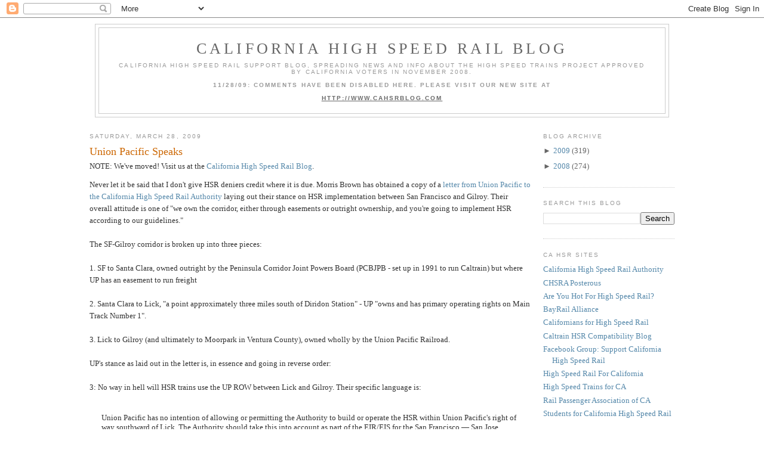

--- FILE ---
content_type: text/html; charset=UTF-8
request_url: https://cahsr.blogspot.com/2009/03/union-pacific-speaks.html?showComment=1238448780000
body_size: 34850
content:
<!DOCTYPE html>
<html dir='ltr' xmlns='http://www.w3.org/1999/xhtml' xmlns:b='http://www.google.com/2005/gml/b' xmlns:data='http://www.google.com/2005/gml/data' xmlns:expr='http://www.google.com/2005/gml/expr'>
<head>
<link href='https://www.blogger.com/static/v1/widgets/2944754296-widget_css_bundle.css' rel='stylesheet' type='text/css'/>
<meta content='text/html; charset=UTF-8' http-equiv='Content-Type'/>
<meta content='blogger' name='generator'/>
<link href='https://cahsr.blogspot.com/favicon.ico' rel='icon' type='image/x-icon'/>
<link href='http://cahsr.blogspot.com/2009/03/union-pacific-speaks.html' rel='canonical'/>
<link rel="alternate" type="application/atom+xml" title="California High Speed Rail Blog - Atom" href="https://cahsr.blogspot.com/feeds/posts/default" />
<link rel="alternate" type="application/rss+xml" title="California High Speed Rail Blog - RSS" href="https://cahsr.blogspot.com/feeds/posts/default?alt=rss" />
<link rel="service.post" type="application/atom+xml" title="California High Speed Rail Blog - Atom" href="https://draft.blogger.com/feeds/4263762637946594105/posts/default" />

<link rel="alternate" type="application/atom+xml" title="California High Speed Rail Blog - Atom" href="https://cahsr.blogspot.com/feeds/591816106618863886/comments/default" />
<!--Can't find substitution for tag [blog.ieCssRetrofitLinks]-->
<meta content='http://cahsr.blogspot.com/2009/03/union-pacific-speaks.html' property='og:url'/>
<meta content='Union Pacific Speaks' property='og:title'/>
<meta content='Never let it be said that I don&#39;t give HSR deniers credit where it is due. Morris Brown has obtained a copy of a letter from Union Pacific t...' property='og:description'/>
<title>California High Speed Rail Blog: Union Pacific Speaks</title>
<style id='page-skin-1' type='text/css'><!--
/*
-----------------------------------------------
Blogger Template Style
Name:     Minima
Designer: Douglas Bowman
URL:      www.stopdesign.com
Date:     26 Feb 2004
Updated by: Blogger Team
----------------------------------------------- */
/* Variable definitions
====================
<Variable name="bgcolor" description="Page Background Color"
type="color" default="#fff">
<Variable name="textcolor" description="Text Color"
type="color" default="#333">
<Variable name="linkcolor" description="Link Color"
type="color" default="#58a">
<Variable name="pagetitlecolor" description="Blog Title Color"
type="color" default="#666">
<Variable name="descriptioncolor" description="Blog Description Color"
type="color" default="#999">
<Variable name="titlecolor" description="Post Title Color"
type="color" default="#c60">
<Variable name="bordercolor" description="Border Color"
type="color" default="#ccc">
<Variable name="sidebarcolor" description="Sidebar Title Color"
type="color" default="#999">
<Variable name="sidebartextcolor" description="Sidebar Text Color"
type="color" default="#666">
<Variable name="visitedlinkcolor" description="Visited Link Color"
type="color" default="#999">
<Variable name="bodyfont" description="Text Font"
type="font" default="normal normal 100% Georgia, Serif">
<Variable name="headerfont" description="Sidebar Title Font"
type="font"
default="normal normal 78% 'Trebuchet MS',Trebuchet,Arial,Verdana,Sans-serif">
<Variable name="pagetitlefont" description="Blog Title Font"
type="font"
default="normal normal 200% Georgia, Serif">
<Variable name="descriptionfont" description="Blog Description Font"
type="font"
default="normal normal 78% 'Trebuchet MS', Trebuchet, Arial, Verdana, Sans-serif">
<Variable name="postfooterfont" description="Post Footer Font"
type="font"
default="normal normal 78% 'Trebuchet MS', Trebuchet, Arial, Verdana, Sans-serif">
<Variable name="startSide" description="Side where text starts in blog language"
type="automatic" default="left">
<Variable name="endSide" description="Side where text ends in blog language"
type="automatic" default="right">
*/
/* Use this with templates/template-twocol.html */
body {
background:#ffffff;
margin:0;
color:#333333;
font:x-small Georgia Serif;
font-size/* */:/**/small;
font-size: /**/small;
text-align: center;
}
a:link {
color:#5588aa;
text-decoration:none;
}
a:visited {
color:#999999;
text-decoration:none;
}
a:hover {
color:#cc6600;
text-decoration:underline;
}
a img {
border-width:0;
}
/* Header
-----------------------------------------------
*/
#header-wrapper {
width:960px;
margin:0 auto 10px;
border:1px solid #cccccc;
}
#header-inner {
background-position: center;
margin-left: auto;
margin-right: auto;
}
#header {
margin: 5px;
border: 1px solid #cccccc;
text-align: center;
color:#666666;
}
#header h1 {
margin:5px 5px 0;
padding:15px 20px .25em;
line-height:1.2em;
text-transform:uppercase;
letter-spacing:.2em;
font: normal normal 200% Georgia, Serif;
}
#header a {
color:#666666;
text-decoration:none;
}
#header a:hover {
color:#666666;
}
#header .description {
margin:0 5px 5px;
padding:0 20px 15px;
max-width:920px;
text-transform:uppercase;
letter-spacing:.2em;
line-height: 1.4em;
font: normal normal 78% 'Trebuchet MS', Trebuchet, Arial, Verdana, Sans-serif;
color: #999999;
}
#header img {
margin-left: auto;
margin-right: auto;
}
/* Outer-Wrapper
----------------------------------------------- */
#outer-wrapper {
width: 980px;
margin:0 auto;
padding:10px;
text-align:left;
font: normal normal 100% Georgia, Serif;
}
#main-wrapper {
width: 740px;
float: left;
word-wrap: break-word; /* fix for long text breaking sidebar float in IE */
overflow: hidden;     /* fix for long non-text content breaking IE sidebar float */
}
#sidebar-wrapper {
width: 220px;
float: right;
word-wrap: break-word; /* fix for long text breaking sidebar float in IE */
overflow: hidden;      /* fix for long non-text content breaking IE sidebar float */
}
/* Headings
----------------------------------------------- */
h2 {
margin:1.5em 0 .75em;
font:normal normal 78% 'Trebuchet MS',Trebuchet,Arial,Verdana,Sans-serif;
line-height: 1.4em;
text-transform:uppercase;
letter-spacing:.2em;
color:#999999;
}
/* Posts
-----------------------------------------------
*/
h2.date-header {
margin:1.5em 0 .5em;
}
.post {
margin:.5em 0 1.5em;
border-bottom:1px dotted #cccccc;
padding-bottom:1.5em;
}
.post h3 {
margin:.25em 0 0;
padding:0 0 4px;
font-size:140%;
font-weight:normal;
line-height:1.4em;
color:#cc6600;
}
.post h3 a, .post h3 a:visited, .post h3 strong {
display:block;
text-decoration:none;
color:#cc6600;
font-weight:normal;
}
.post h3 strong, .post h3 a:hover {
color:#333333;
}
.post-body {
margin:0 0 .75em;
line-height:1.6em;
}
.post-body blockquote {
line-height:1.3em;
}
.post-footer {
margin: .75em 0;
color:#999999;
text-transform:uppercase;
letter-spacing:.1em;
font: normal normal 78% 'Trebuchet MS', Trebuchet, Arial, Verdana, Sans-serif;
line-height: 1.4em;
}
.comment-link {
margin-left:.6em;
}
.post img {
padding:4px;
border:1px solid #cccccc;
}
.post blockquote {
margin:1em 20px;
}
.post blockquote p {
margin:.75em 0;
}
/* Comments
----------------------------------------------- */
#comments h4 {
margin:1em 0;
font-weight: bold;
line-height: 1.4em;
text-transform:uppercase;
letter-spacing:.2em;
color: #999999;
}
#comments-block {
margin:1em 0 1.5em;
line-height:1.6em;
}
#comments-block .comment-author {
margin:.5em 0;
}
#comments-block .comment-body {
margin:.25em 0 0;
}
#comments-block .comment-footer {
margin:-.25em 0 2em;
line-height: 1.4em;
text-transform:uppercase;
letter-spacing:.1em;
}
#comments-block .comment-body p {
margin:0 0 .75em;
}
.deleted-comment {
font-style:italic;
color:gray;
}
#blog-pager-newer-link {
float: left;
}
#blog-pager-older-link {
float: right;
}
#blog-pager {
text-align: center;
}
.feed-links {
clear: both;
line-height: 2.5em;
}
/* Sidebar Content
----------------------------------------------- */
.sidebar {
color: #666666;
line-height: 1.5em;
}
.sidebar ul {
list-style:none;
margin:0 0 0;
padding:0 0 0;
}
.sidebar li {
margin:0;
padding-top:0;
padding-right:0;
padding-bottom:.25em;
padding-left:15px;
text-indent:-15px;
line-height:1.5em;
}
.sidebar .widget, .main .widget {
border-bottom:1px dotted #cccccc;
margin:0 0 1.5em;
padding:0 0 1.5em;
}
.main .Blog {
border-bottom-width: 0;
}
/* Profile
----------------------------------------------- */
.profile-img {
float: left;
margin-top: 0;
margin-right: 5px;
margin-bottom: 5px;
margin-left: 0;
padding: 4px;
border: 1px solid #cccccc;
}
.profile-data {
margin:0;
text-transform:uppercase;
letter-spacing:.1em;
font: normal normal 78% 'Trebuchet MS', Trebuchet, Arial, Verdana, Sans-serif;
color: #999999;
font-weight: bold;
line-height: 1.6em;
}
.profile-datablock {
margin:.5em 0 .5em;
}
.profile-textblock {
margin: 0.5em 0;
line-height: 1.6em;
}
.profile-link {
font: normal normal 78% 'Trebuchet MS', Trebuchet, Arial, Verdana, Sans-serif;
text-transform: uppercase;
letter-spacing: .1em;
}
/* Footer
----------------------------------------------- */
#footer {
width:960px;
clear:both;
margin:0 auto;
padding-top:15px;
line-height: 1.6em;
text-transform:uppercase;
letter-spacing:.1em;
text-align: center;
}

--></style>
<link href='https://draft.blogger.com/dyn-css/authorization.css?targetBlogID=4263762637946594105&amp;zx=5711b158-c9ec-4b57-a84a-067014f7de94' media='none' onload='if(media!=&#39;all&#39;)media=&#39;all&#39;' rel='stylesheet'/><noscript><link href='https://draft.blogger.com/dyn-css/authorization.css?targetBlogID=4263762637946594105&amp;zx=5711b158-c9ec-4b57-a84a-067014f7de94' rel='stylesheet'/></noscript>
<meta name='google-adsense-platform-account' content='ca-host-pub-1556223355139109'/>
<meta name='google-adsense-platform-domain' content='blogspot.com'/>

</head>
<body>
<div class='navbar section' id='navbar'><div class='widget Navbar' data-version='1' id='Navbar1'><script type="text/javascript">
    function setAttributeOnload(object, attribute, val) {
      if(window.addEventListener) {
        window.addEventListener('load',
          function(){ object[attribute] = val; }, false);
      } else {
        window.attachEvent('onload', function(){ object[attribute] = val; });
      }
    }
  </script>
<div id="navbar-iframe-container"></div>
<script type="text/javascript" src="https://apis.google.com/js/platform.js"></script>
<script type="text/javascript">
      gapi.load("gapi.iframes:gapi.iframes.style.bubble", function() {
        if (gapi.iframes && gapi.iframes.getContext) {
          gapi.iframes.getContext().openChild({
              url: 'https://draft.blogger.com/navbar/4263762637946594105?po\x3d591816106618863886\x26origin\x3dhttps://cahsr.blogspot.com',
              where: document.getElementById("navbar-iframe-container"),
              id: "navbar-iframe"
          });
        }
      });
    </script><script type="text/javascript">
(function() {
var script = document.createElement('script');
script.type = 'text/javascript';
script.src = '//pagead2.googlesyndication.com/pagead/js/google_top_exp.js';
var head = document.getElementsByTagName('head')[0];
if (head) {
head.appendChild(script);
}})();
</script>
</div></div>
<div id='outer-wrapper'><div id='wrap2'>
<!-- skip links for text browsers -->
<span id='skiplinks' style='display:none;'>
<a href='#main'>skip to main </a> |
      <a href='#sidebar'>skip to sidebar</a>
</span>
<div id='header-wrapper'>
<div class='header section' id='header'><div class='widget Header' data-version='1' id='Header1'>
<div id='header-inner'>
<div class='titlewrapper'>
<h1 class='title'>
<a href='https://cahsr.blogspot.com/'>California High Speed Rail Blog</a>
</h1>
</div>
<div class='descriptionwrapper'>
<p class='description'><span>California High Speed Rail support blog, spreading news and info about the high speed trains project approved by California voters in November 2008.
<b><br><br>11/28/09: COMMENTS HAVE BEEN DISABLED HERE. PLEASE VISIT OUR NEW SITE AT
<br><br><u><a href="http://www.cahsrblog.com">HTTP://WWW.CAHSRBLOG.COM</a></u></b></span></p>
</div>
</div>
</div></div>
</div>
<div id='content-wrapper'>
<div id='crosscol-wrapper' style='text-align:center'>
<div class='crosscol no-items section' id='crosscol'></div>
</div>
<div id='main-wrapper'>
<div class='main section' id='main'><div class='widget Blog' data-version='1' id='Blog1'>
<div class='blog-posts hfeed'>

          <div class="date-outer">
        
<h2 class='date-header'><span>Saturday, March 28, 2009</span></h2>

          <div class="date-posts">
        
<div class='post-outer'>
<div class='post hentry uncustomized-post-template'>
<a name='591816106618863886'></a>
<h3 class='post-title entry-title'>
<a href='https://cahsr.blogspot.com/2009/03/union-pacific-speaks.html'>Union Pacific Speaks</a>
</h3>
<div class='post-header-line-1'></div>
<div>NOTE: We've moved! Visit us at the <a href='http://www.cahsrblog.com'>California High Speed Rail Blog</a>.</div>
<div class='post-body entry-content'>
<p>Never let it be said that I don't give HSR deniers credit where it is due. Morris Brown has obtained a copy of a <a href="http://home.pacbell.net/mbrown5//UPRR/UPRR-2-23-09.doc">letter from Union Pacific to the California High Speed Rail Authority</a> laying out their stance on HSR implementation between San Francisco and Gilroy. Their overall attitude is one of "we own the corridor, either through easements or outright ownership, and you're going to implement HSR according to our guidelines."<br /><br />The SF-Gilroy corridor is broken up into three pieces:<br /><br />1. SF to Santa Clara, owned outright by the Peninsula Corridor Joint Powers Board (PCBJPB - set up in 1991 to run Caltrain) but where UP has an easement to run freight<br /><br />2. Santa Clara to Lick, "a point approximately three miles south of Diridon Station" - UP "owns and has primary operating rights on Main Track Number 1".<br /><br />3. Lick to Gilroy (and ultimately to Moorpark in Ventura County), owned wholly by the Union Pacific Railroad.<br /><br />UP's stance as laid out in the letter is, in essence and going in reverse order:<br /><br />3: No way in hell will HSR trains use the UP ROW between Lick and Gilroy. Their specific language is:<br /><br /><blockquote>Union Pacific has no intention of allowing or permitting the Authority to build or operate the HSR within Union Pacific's right of way southward of Lick. The Authority should take this into account as part of the EIR/EIS for the San Francisco &#8212; San Jose segment.</blockquote><br />2: Depending on how freight trains are mitigated, UP is fine with HSR between Santa Clara and Lick - but UP will be the final arbiter of what this means. Their specific language is:<br /><br /><blockquote>The Authority must not undertake any action that interferes with Union Pacific's ownership and operation of Main Track No. I without prior approval from Union Pacific and the commuter agencies identified above. All adverse impacts must be mitigated to Union Pacific's satisfaction.</blockquote><br />1: UP expects to not only maintain, but potentially increase, freight service along the Caltrain corridor, insists that its easement be respected, and that HSR be built to not adversely affect freight operations in any possible form.<br /><br />Specifically, UP demands the following, which is most directly applicable to the Caltrain corridor:<br /><br /><blockquote>(i) Slow speed freight trains and high-speed trains are incompatible on the same<br />tracks at any time, including cross-overs. Union Pacific requires overhead clearance of 23 feet 6 inches, which is higher than the Authority contemplates for its electrical system. The Authority must provide grade-separated cross-overs for freight trains at necessary locations. The Authority must not contemplate operation of freight trains on any HSR trackage at any time (and vice-versa). If necessary, completely separate freight trackage must be provided. HSR must comply with all applicable FRA regulations.</blockquote><br />As far as I can tell what UP is saying is that at least one track has to be set up for freight trains, and if that requires a totally separate track, so be it - CHSRA and PCJPB are UP's bitch when it comes to making changes on the Caltrain corridor.<br /><br />What does this mean for the battle over HSR implementation on the Peninsula? Brandon in San Diego lays it out like this:<br /><br /><blockquote>any proposal to retain freight's ability with any necessary tunneling having the intent to accomodate HSR + Caltrain at the expense of an above ground alignment accomodating freight...<br />...will mean:<br />1) more costly tunneling efforts (bigger/higher, longer due to softer grade changes, and/or... ventilation) or<br />2) the tunneling to accomodate Caltrain + freight cannot happen at all.<br /><br />If so on #2, that means Caltrain may remain above ground and possibly at-grade where they already are... and our friendly peninsula bergs are SOL.</blockquote><br />I think that's a pretty good summation. Ultimately I think this deals a pretty significant blow to the tunnel concept as being floated by the Peninsula cities, who have floated a concept of a two-track tunnel. Unless the tunnel has four tracks and is large enough to accommodate UP freight, it's not going to meet UP's standards. Another option is to build a two-track tunnel and let UP continue operating freight trains on the surface above the tunnel, which is an absurd solution and also makes it impossible for cities to sell "air rights" to develop land above the tunnel to pay for the tunnel's costs, as some have proposed.<br /><br />The only other option for Peninsula cities would be to pursue federal law that would limit UP's negotiating power. UP notes that their freight operations in this region are regulated by the federal Surface Transportation Board. Congress and the White House could, if they wanted to, pursue new laws and regulations pushing or even forcing freight railroads to accommodate HSR and other passenger rail even if they're reluctant to do so.<br /><br />I am not sure we should expect that to happen. President Obama has shown hardly any desire to piss off large corporations like UP, and Congress has shown little interest in modernizing railroad law. If the federal government is serious about implementing HSR, they're going to need to attend to both, and the dispute over the Caltrain corridor may be a good place to start. But I am not confident it will actually happen.</p>
<div style='clear: both;'></div>
</div>
<div class='post-footer'>
<div><a addthis:title='Union Pacific Speaks' addthis:url='https://cahsr.blogspot.com/2009/03/union-pacific-speaks.html' class='addthis_button'><img alt="Bookmark and Share" height="16" src="https://lh3.googleusercontent.com/blogger_img_proxy/AEn0k_uELA-LPCUjw3fIGVNc2qFW3k21_I-aQ5GY3qYk8JPk_A2XzB1e0HF_C5N6aZ828XUjpXRqjAVvP4besIoxvPRljXiPejfsEZOvTJRloLfkIOUs21runtFriw=s0-d" style="border:0" width="125"></a>
<script src="//s7.addthis.com/js/250/addthis_widget.js?pub=montereyan" type="text/javascript"></script><script type='text/javascript'>
var addthis_config = {
          services_compact: 'email, facebook, twitter, pdfonline, print, more',
}
</script></div>
<div class='post-footer-line post-footer-line-1'>
<span class='post-author vcard'>
Posted by
<span class='fn'>Robert Cruickshank</span>
</span>
<span class='post-timestamp'>
at
<a class='timestamp-link' href='https://cahsr.blogspot.com/2009/03/union-pacific-speaks.html' rel='bookmark' title='permanent link'><abbr class='published' title='2009-03-28T18:08:00-07:00'>6:08&#8239;PM</abbr></a>
</span>
<span class='reaction-buttons'>
</span>
<span class='star-ratings'>
</span>
<span class='post-comment-link'>
</span>
<span class='post-backlinks post-comment-link'>
</span>
<span class='post-icons'>
<span class='item-control blog-admin pid-913952853'>
<a href='https://draft.blogger.com/post-edit.g?blogID=4263762637946594105&postID=591816106618863886&from=pencil' title='Edit Post'>
<img alt='' class='icon-action' height='18' src='https://resources.blogblog.com/img/icon18_edit_allbkg.gif' width='18'/>
</a>
</span>
</span>
</div>
<div class='post-footer-line post-footer-line-2'>
<span class='post-labels'>
Labels:
<a href='https://cahsr.blogspot.com/search/label/Barack%20Obama' rel='tag'>Barack Obama</a>,
<a href='https://cahsr.blogspot.com/search/label/Caltrain' rel='tag'>Caltrain</a>,
<a href='https://cahsr.blogspot.com/search/label/Congress' rel='tag'>Congress</a>,
<a href='https://cahsr.blogspot.com/search/label/Diridon%20Station' rel='tag'>Diridon Station</a>,
<a href='https://cahsr.blogspot.com/search/label/Palo%20Alto' rel='tag'>Palo Alto</a>,
<a href='https://cahsr.blogspot.com/search/label/passenger%20rail' rel='tag'>passenger rail</a>,
<a href='https://cahsr.blogspot.com/search/label/Peninsula' rel='tag'>Peninsula</a>,
<a href='https://cahsr.blogspot.com/search/label/San%20Jose' rel='tag'>San Jose</a>,
<a href='https://cahsr.blogspot.com/search/label/tunnel' rel='tag'>tunnel</a>,
<a href='https://cahsr.blogspot.com/search/label/Union%20Pacific' rel='tag'>Union Pacific</a>
</span>
</div>
<div class='post-footer-line post-footer-line-3'></div>
</div>
</div>
<div class='comments' id='comments'>
<a name='comments'></a>
<h4>56 comments:</h4>
<div id='Blog1_comments-block-wrapper'>
<dl class='avatar-comment-indent' id='comments-block'>
<dt class='comment-author ' id='c4544049134823100727'>
<a name='c4544049134823100727'></a>
<div class="avatar-image-container avatar-stock"><span dir="ltr"><img src="//resources.blogblog.com/img/blank.gif" width="35" height="35" alt="" title="Anonymous">

</span></div>
Anonymous
said...
</dt>
<dd class='comment-body' id='Blog1_cmt-4544049134823100727'>
<p>
UP and Caltrain tracks and row should be left exactly as they are then and the hsr should be squeezed in along side in an elevated structure that looks like the bart structures.   they don't take up any room.<BR/><BR/>http://farm1.static.flickr.com/103/421953758_d8409c243e.jpg?v=0
</p>
</dd>
<dd class='comment-footer'>
<span class='comment-timestamp'>
<a href='https://cahsr.blogspot.com/2009/03/union-pacific-speaks.html?showComment=1238291640000#c4544049134823100727' title='comment permalink'>
March 28, 2009 at 6:54&#8239;PM
</a>
<span class='item-control blog-admin pid-2125786152'>
<a class='comment-delete' href='https://draft.blogger.com/comment/delete/4263762637946594105/4544049134823100727' title='Delete Comment'>
<img src='https://resources.blogblog.com/img/icon_delete13.gif'/>
</a>
</span>
</span>
</dd>
<dt class='comment-author ' id='c3287113304883156335'>
<a name='c3287113304883156335'></a>
<div class="avatar-image-container vcard"><span dir="ltr"><a href="https://draft.blogger.com/profile/04434928402545599443" target="" rel="nofollow" onclick="" class="avatar-hovercard" id="av-3287113304883156335-04434928402545599443"><img src="https://resources.blogblog.com/img/blank.gif" width="35" height="35" class="delayLoad" style="display: none;" longdesc="//blogger.googleusercontent.com/img/b/R29vZ2xl/AVvXsEi9QNAJma6GioQYgL05yXhnLKvVM3qZAGTPOVbsQmCGsLe-JZxC_1v-6TIRd1oop8uDMHpCOY8XIwDQia7Ds6h9JRt8fdvDwiuXxYjr7mcAi00sc6vLC-yXrwuIfJcT5Aw/s45-c-r/bossyman15.jpg" alt="" title="bossyman15">

<noscript><img src="//blogger.googleusercontent.com/img/b/R29vZ2xl/AVvXsEi9QNAJma6GioQYgL05yXhnLKvVM3qZAGTPOVbsQmCGsLe-JZxC_1v-6TIRd1oop8uDMHpCOY8XIwDQia7Ds6h9JRt8fdvDwiuXxYjr7mcAi00sc6vLC-yXrwuIfJcT5Aw/s45-c-r/bossyman15.jpg" width="35" height="35" class="photo" alt=""></noscript></a></span></div>
<a href='https://draft.blogger.com/profile/04434928402545599443' rel='nofollow'>bossyman15</a>
said...
</dt>
<dd class='comment-body' id='Blog1_cmt-3287113304883156335'>
<p>
(ii) (i)Mitigation measures for the HSR may include construction of new freighttrackage for Union Pacific. Such trackage must meet Union Pacific's construction and operation standards, and must be compliant with FRA and California Public Utilities Commission applicable standards.<BR/><BR/>Guess UP were hopping for brand new shiny tracks for them to drive on.<BR/>Nothing wrong with that i guess.
</p>
</dd>
<dd class='comment-footer'>
<span class='comment-timestamp'>
<a href='https://cahsr.blogspot.com/2009/03/union-pacific-speaks.html?showComment=1238292000000#c3287113304883156335' title='comment permalink'>
March 28, 2009 at 7:00&#8239;PM
</a>
<span class='item-control blog-admin pid-2015071823'>
<a class='comment-delete' href='https://draft.blogger.com/comment/delete/4263762637946594105/3287113304883156335' title='Delete Comment'>
<img src='https://resources.blogblog.com/img/icon_delete13.gif'/>
</a>
</span>
</span>
</dd>
<dt class='comment-author ' id='c4843025101805075680'>
<a name='c4843025101805075680'></a>
<div class="avatar-image-container avatar-stock"><span dir="ltr"><a href="https://draft.blogger.com/profile/01374282217135682245" target="" rel="nofollow" onclick="" class="avatar-hovercard" id="av-4843025101805075680-01374282217135682245"><img src="//www.blogger.com/img/blogger_logo_round_35.png" width="35" height="35" alt="" title="Clem">

</a></span></div>
<a href='https://draft.blogger.com/profile/01374282217135682245' rel='nofollow'>Clem</a>
said...
</dt>
<dd class='comment-body' id='Blog1_cmt-4843025101805075680'>
<p>
<I>Their overall attitude is one of "we own the corridor, either through easements or outright ownership, and you're going to implement HSR according to our guidelines."</I><BR/><BR/>No, they said quite distinctly "you're not going to implement HSR at all".<BR/><BR/>Two thoughts:<BR/><BR/>(1) it's a going-in position for negotiations from which they hope to extract a hefty sum<BR/><BR/>(2) it's the last, best chance to do HSR correctly via Dumbarton + Altamont, leaving the lower peninsula and UPRR alone.<BR/><BR/>Personally, I'll root for (2).
</p>
</dd>
<dd class='comment-footer'>
<span class='comment-timestamp'>
<a href='https://cahsr.blogspot.com/2009/03/union-pacific-speaks.html?showComment=1238294340000#c4843025101805075680' title='comment permalink'>
March 28, 2009 at 7:39&#8239;PM
</a>
<span class='item-control blog-admin pid-1315313450'>
<a class='comment-delete' href='https://draft.blogger.com/comment/delete/4263762637946594105/4843025101805075680' title='Delete Comment'>
<img src='https://resources.blogblog.com/img/icon_delete13.gif'/>
</a>
</span>
</span>
</dd>
<dt class='comment-author ' id='c1502100234151392222'>
<a name='c1502100234151392222'></a>
<div class="avatar-image-container avatar-stock"><span dir="ltr"><img src="//resources.blogblog.com/img/blank.gif" width="35" height="35" alt="" title="Anonymous">

</span></div>
Anonymous
said...
</dt>
<dd class='comment-body' id='Blog1_cmt-1502100234151392222'>
<p>
Thank you for posting the UP letter.<BR/><BR/>I suppose UP shareholders would sue Mgmt if UP rolled over and didn't hold a critical leg of HSR hostage.  I would.<BR/><BR/>At the end of the day, if Federal legislation is needed, VP Joe "Amtrack" Biden would probably be an advocate -- provided UP approves.<BR/><BR/>Really, is the resistance by UP a justification to re-open already settled issues about routes and service?  If so then this thing will never be built - ever.
</p>
</dd>
<dd class='comment-footer'>
<span class='comment-timestamp'>
<a href='https://cahsr.blogspot.com/2009/03/union-pacific-speaks.html?showComment=1238294820000#c1502100234151392222' title='comment permalink'>
March 28, 2009 at 7:47&#8239;PM
</a>
<span class='item-control blog-admin pid-2125786152'>
<a class='comment-delete' href='https://draft.blogger.com/comment/delete/4263762637946594105/1502100234151392222' title='Delete Comment'>
<img src='https://resources.blogblog.com/img/icon_delete13.gif'/>
</a>
</span>
</span>
</dd>
<dt class='comment-author ' id='c7606991581625418825'>
<a name='c7606991581625418825'></a>
<div class="avatar-image-container vcard"><span dir="ltr"><a href="https://draft.blogger.com/profile/04082494097195214427" target="" rel="nofollow" onclick="" class="avatar-hovercard" id="av-7606991581625418825-04082494097195214427"><img src="https://resources.blogblog.com/img/blank.gif" width="35" height="35" class="delayLoad" style="display: none;" longdesc="//blogger.googleusercontent.com/img/b/R29vZ2xl/AVvXsEiRx8bU5o4WLB3UQz-AxRy0Xv_SigIrwu_GsvPH5CdNWs2df2FOAbKFoy0aenfdse_f3pqfhZ0JPKPnYZlcaAQszdh3vDNER4JU9aiVmQAz-p4TtUlQGCi73Tah9kUwvw/s45-c/images.jpg" alt="" title="Alex M.">

<noscript><img src="//blogger.googleusercontent.com/img/b/R29vZ2xl/AVvXsEiRx8bU5o4WLB3UQz-AxRy0Xv_SigIrwu_GsvPH5CdNWs2df2FOAbKFoy0aenfdse_f3pqfhZ0JPKPnYZlcaAQszdh3vDNER4JU9aiVmQAz-p4TtUlQGCi73Tah9kUwvw/s45-c/images.jpg" width="35" height="35" class="photo" alt=""></noscript></a></span></div>
<a href='https://draft.blogger.com/profile/04082494097195214427' rel='nofollow'>Alex M.</a>
said...
</dt>
<dd class='comment-body' id='Blog1_cmt-7606991581625418825'>
<p>
So is UP saying that using their ROW from San Jose Diridon to Gilroy is completely off?  Doesn't that put all of the Pacheco plans in the toilet?
</p>
</dd>
<dd class='comment-footer'>
<span class='comment-timestamp'>
<a href='https://cahsr.blogspot.com/2009/03/union-pacific-speaks.html?showComment=1238296320000#c7606991581625418825' title='comment permalink'>
March 28, 2009 at 8:12&#8239;PM
</a>
<span class='item-control blog-admin pid-1328508447'>
<a class='comment-delete' href='https://draft.blogger.com/comment/delete/4263762637946594105/7606991581625418825' title='Delete Comment'>
<img src='https://resources.blogblog.com/img/icon_delete13.gif'/>
</a>
</span>
</span>
</dd>
<dt class='comment-author ' id='c4625884897696193799'>
<a name='c4625884897696193799'></a>
<div class="avatar-image-container avatar-stock"><span dir="ltr"><img src="//resources.blogblog.com/img/blank.gif" width="35" height="35" alt="" title="David S">

</span></div>
David S
said...
</dt>
<dd class='comment-body' id='Blog1_cmt-4625884897696193799'>
<p>
Does anyone know exactly how many customers UPRR has along caltrain? It seems like every available industrial yard among the corridor is being snapped up and converted to townhomes. I don't know anything about the rest of the route (where, at least to my eye there's room for both trains) but it just doesn't seem like there's enough heavy industry left on the corridor to support an increase in freight rail. I could be way off on that, of course.
</p>
</dd>
<dd class='comment-footer'>
<span class='comment-timestamp'>
<a href='https://cahsr.blogspot.com/2009/03/union-pacific-speaks.html?showComment=1238296980000#c4625884897696193799' title='comment permalink'>
March 28, 2009 at 8:23&#8239;PM
</a>
<span class='item-control blog-admin pid-2125786152'>
<a class='comment-delete' href='https://draft.blogger.com/comment/delete/4263762637946594105/4625884897696193799' title='Delete Comment'>
<img src='https://resources.blogblog.com/img/icon_delete13.gif'/>
</a>
</span>
</span>
</dd>
<dt class='comment-author ' id='c2433358247147500984'>
<a name='c2433358247147500984'></a>
<div class="avatar-image-container avatar-stock"><span dir="ltr"><img src="//resources.blogblog.com/img/blank.gif" width="35" height="35" alt="" title="Morris Brown">

</span></div>
Morris Brown
said...
</dt>
<dd class='comment-body' id='Blog1_cmt-2433358247147500984'>
<p>
@anonymous 7:47<BR/>@Alex M.<BR/><BR/>A key issue in the lawsuit is UP refusing to allow CHSRA to use their ROW from San Jose to Gilroy.  Indeed, UP wrote the Authority before the EIR was certified, yet the Authority went ahead and certified the EIR anyway. <BR/><BR/>So it would appear that a different route from San Jose to Gilroy will have to be found, which would necessitate a new EIR for that section. A different way to the Central Valley (Rafael's alternative or via the Dumbarton corridor over the Bay using the Altamont pass could be alternatives.
</p>
</dd>
<dd class='comment-footer'>
<span class='comment-timestamp'>
<a href='https://cahsr.blogspot.com/2009/03/union-pacific-speaks.html?showComment=1238297460000#c2433358247147500984' title='comment permalink'>
March 28, 2009 at 8:31&#8239;PM
</a>
<span class='item-control blog-admin pid-2125786152'>
<a class='comment-delete' href='https://draft.blogger.com/comment/delete/4263762637946594105/2433358247147500984' title='Delete Comment'>
<img src='https://resources.blogblog.com/img/icon_delete13.gif'/>
</a>
</span>
</span>
</dd>
<dt class='comment-author ' id='c2184192042145171207'>
<a name='c2184192042145171207'></a>
<div class="avatar-image-container avatar-stock"><span dir="ltr"><img src="//resources.blogblog.com/img/blank.gif" width="35" height="35" alt="" title="Anonymous">

</span></div>
Anonymous
said...
</dt>
<dd class='comment-body' id='Blog1_cmt-2184192042145171207'>
<p>
There is plenty of room in the 101 row to gilroy just put it there.  Caltrans, which already has a rail division can certainly be convinced to make it available.
</p>
</dd>
<dd class='comment-footer'>
<span class='comment-timestamp'>
<a href='https://cahsr.blogspot.com/2009/03/union-pacific-speaks.html?showComment=1238298600000#c2184192042145171207' title='comment permalink'>
March 28, 2009 at 8:50&#8239;PM
</a>
<span class='item-control blog-admin pid-2125786152'>
<a class='comment-delete' href='https://draft.blogger.com/comment/delete/4263762637946594105/2184192042145171207' title='Delete Comment'>
<img src='https://resources.blogblog.com/img/icon_delete13.gif'/>
</a>
</span>
</span>
</dd>
<dt class='comment-author ' id='c2592655417456046817'>
<a name='c2592655417456046817'></a>
<div class="avatar-image-container avatar-stock"><span dir="ltr"><img src="//resources.blogblog.com/img/blank.gif" width="35" height="35" alt="" title="Anonymous">

</span></div>
Anonymous
said...
</dt>
<dd class='comment-body' id='Blog1_cmt-2592655417456046817'>
<p>
There is alo far less housing near the 101 to gilroy than there is along the up row.
</p>
</dd>
<dd class='comment-footer'>
<span class='comment-timestamp'>
<a href='https://cahsr.blogspot.com/2009/03/union-pacific-speaks.html?showComment=1238298660000#c2592655417456046817' title='comment permalink'>
March 28, 2009 at 8:51&#8239;PM
</a>
<span class='item-control blog-admin pid-2125786152'>
<a class='comment-delete' href='https://draft.blogger.com/comment/delete/4263762637946594105/2592655417456046817' title='Delete Comment'>
<img src='https://resources.blogblog.com/img/icon_delete13.gif'/>
</a>
</span>
</span>
</dd>
<dt class='comment-author ' id='c4384398002019749951'>
<a name='c4384398002019749951'></a>
<div class="avatar-image-container avatar-stock"><span dir="ltr"><img src="//resources.blogblog.com/img/blank.gif" width="35" height="35" alt="" title="David S">

</span></div>
David S
said...
</dt>
<dd class='comment-body' id='Blog1_cmt-4384398002019749951'>
<p>
Just read the whole letter and it answers most of my previous comment. Actually, its pretty damning, and seems quite strongly worded if it was just intended to be a starting point for negotiations.<BR/><BR/>Honestly at this point I think its going to take some federal negotiation. FRA and other agencies are going to need to issue statements of support for these kinds of trains. I personally think that a run through in San Jose is quite important to the project at a whole, but the paramount concern needs to be SF to LA in the alloted time. A spur to SJ would be fine, provided that either caltrain or HSR could still make the trip in under an hour.<BR/><BR/>I just hope that by the time I am fortunate enough to be able to afford to buy a house around here, this'll be settled so that I can be close to whatever the eventual solution is.
</p>
</dd>
<dd class='comment-footer'>
<span class='comment-timestamp'>
<a href='https://cahsr.blogspot.com/2009/03/union-pacific-speaks.html?showComment=1238298780000#c4384398002019749951' title='comment permalink'>
March 28, 2009 at 8:53&#8239;PM
</a>
<span class='item-control blog-admin pid-2125786152'>
<a class='comment-delete' href='https://draft.blogger.com/comment/delete/4263762637946594105/4384398002019749951' title='Delete Comment'>
<img src='https://resources.blogblog.com/img/icon_delete13.gif'/>
</a>
</span>
</span>
</dd>
<dt class='comment-author ' id='c2454534650438232883'>
<a name='c2454534650438232883'></a>
<div class="avatar-image-container avatar-stock"><span dir="ltr"><img src="//resources.blogblog.com/img/blank.gif" width="35" height="35" alt="" title="Anonymous">

</span></div>
Anonymous
said...
</dt>
<dd class='comment-body' id='Blog1_cmt-2454534650438232883'>
<p>
After examining via google flyiover - does everyone realize how much room there is to get hsr from san jose to giroy?  not only is there more than enough room down the 101 most of the way from gilroy to 280 but there is alow row already in the median of both 85 and 17  for the light rail and that row has room for more. and could also be utilized by using elevated.  There would be far less neighborhood objection to using freeway row than you're gonna get from trying to convince UP and then convince the neighborhoods that UP runs through - much closer to homes than the various freeway rows.    I'm mean it is just such an obvious solution that the only thing I can suspect is that people are really hoping for  a ( not gonna  happen) altamont route to be forced.    Whatever difficulties might be involved with utilizing freeway row in the south bay would pale in comparison to the issues you're gonna run into/already running into with neighbors and UP  not to mention the eastbay neighbhoroods, bridge construction and environmentalists, you're gonna run into if we go back to altamont.  I mean for real folks,  do a flyover with google over all that 101/85/87/17 row down there and see that even with room for more lanes there  is ample row. It's so obvious What's really goin on?  Anytime something so obvious is overlooked or denied one has to think somethings up.
</p>
</dd>
<dd class='comment-footer'>
<span class='comment-timestamp'>
<a href='https://cahsr.blogspot.com/2009/03/union-pacific-speaks.html?showComment=1238300160000#c2454534650438232883' title='comment permalink'>
March 28, 2009 at 9:16&#8239;PM
</a>
<span class='item-control blog-admin pid-2125786152'>
<a class='comment-delete' href='https://draft.blogger.com/comment/delete/4263762637946594105/2454534650438232883' title='Delete Comment'>
<img src='https://resources.blogblog.com/img/icon_delete13.gif'/>
</a>
</span>
</span>
</dd>
<dt class='comment-author ' id='c7753804510959612941'>
<a name='c7753804510959612941'></a>
<div class="avatar-image-container avatar-stock"><span dir="ltr"><img src="//resources.blogblog.com/img/blank.gif" width="35" height="35" alt="" title="David S">

</span></div>
David S
said...
</dt>
<dd class='comment-body' id='Blog1_cmt-7753804510959612941'>
<p>
jim -<BR/><BR/>Its possible that nothing "is up" and that UP is just genuinely concerned about their business and liability.
</p>
</dd>
<dd class='comment-footer'>
<span class='comment-timestamp'>
<a href='https://cahsr.blogspot.com/2009/03/union-pacific-speaks.html?showComment=1238300880000#c7753804510959612941' title='comment permalink'>
March 28, 2009 at 9:28&#8239;PM
</a>
<span class='item-control blog-admin pid-2125786152'>
<a class='comment-delete' href='https://draft.blogger.com/comment/delete/4263762637946594105/7753804510959612941' title='Delete Comment'>
<img src='https://resources.blogblog.com/img/icon_delete13.gif'/>
</a>
</span>
</span>
</dd>
<dt class='comment-author ' id='c7620914412819337959'>
<a name='c7620914412819337959'></a>
<div class="avatar-image-container avatar-stock"><span dir="ltr"><img src="//resources.blogblog.com/img/blank.gif" width="35" height="35" alt="" title="Anonymous">

</span></div>
Anonymous
said...
</dt>
<dd class='comment-body' id='Blog1_cmt-7620914412819337959'>
<p>
Please note: between SF and SJ, UP has freight rights as well as EXCLUSIVE intercity passenger rail travel. Nothing is happening on the Caltrain corridor without UP's say-so.<BR/><BR/>This is a major oversight. Inexcusable really. If it hadn't surfaced now, thanks to a bunch of bloggers, UP could have pulled it out at a much later date and we would really have been over a barrel. It's time for a new, more professional, team to take over.
</p>
</dd>
<dd class='comment-footer'>
<span class='comment-timestamp'>
<a href='https://cahsr.blogspot.com/2009/03/union-pacific-speaks.html?showComment=1238301600000#c7620914412819337959' title='comment permalink'>
March 28, 2009 at 9:40&#8239;PM
</a>
<span class='item-control blog-admin pid-2125786152'>
<a class='comment-delete' href='https://draft.blogger.com/comment/delete/4263762637946594105/7620914412819337959' title='Delete Comment'>
<img src='https://resources.blogblog.com/img/icon_delete13.gif'/>
</a>
</span>
</span>
</dd>
<dt class='comment-author ' id='c7942467041360223007'>
<a name='c7942467041360223007'></a>
<div class="avatar-image-container avatar-stock"><span dir="ltr"><img src="//resources.blogblog.com/img/blank.gif" width="35" height="35" alt="" title="Anonymous">

</span></div>
Anonymous
said...
</dt>
<dd class='comment-body' id='Blog1_cmt-7942467041360223007'>
<p>
@david - I have no doubt that UP is concerned about their own behind.   My point is that why are we dicking around with them to begin with when there is freeway row to utilize.    whatever the costs and obstacles might be involved with freeway row and caltrans, they would pale in comparison to  the costs of "mitigating" for UP and uppity neighbors.  Tell the caltrain neighborhoods and union pacific where to get off and head over to caltrans  and make a deal.  remember caltrans is a state agency and not a private company - If the state of california wasnt to use freeway row for high speed rail, then the state of california can use freeway row for high speed rail.  there isn't any "caltrans won't allow it"   because We are caltrans and they do what sacramento says.
</p>
</dd>
<dd class='comment-footer'>
<span class='comment-timestamp'>
<a href='https://cahsr.blogspot.com/2009/03/union-pacific-speaks.html?showComment=1238302620000#c7942467041360223007' title='comment permalink'>
March 28, 2009 at 9:57&#8239;PM
</a>
<span class='item-control blog-admin pid-2125786152'>
<a class='comment-delete' href='https://draft.blogger.com/comment/delete/4263762637946594105/7942467041360223007' title='Delete Comment'>
<img src='https://resources.blogblog.com/img/icon_delete13.gif'/>
</a>
</span>
</span>
</dd>
<dt class='comment-author ' id='c5203830091183821384'>
<a name='c5203830091183821384'></a>
<div class="avatar-image-container avatar-stock"><span dir="ltr"><img src="//resources.blogblog.com/img/blank.gif" width="35" height="35" alt="" title="Anonymous">

</span></div>
Anonymous
said...
</dt>
<dd class='comment-body' id='Blog1_cmt-5203830091183821384'>
<p>
"wants to use"  (typo)
</p>
</dd>
<dd class='comment-footer'>
<span class='comment-timestamp'>
<a href='https://cahsr.blogspot.com/2009/03/union-pacific-speaks.html?showComment=1238302680000#c5203830091183821384' title='comment permalink'>
March 28, 2009 at 9:58&#8239;PM
</a>
<span class='item-control blog-admin pid-2125786152'>
<a class='comment-delete' href='https://draft.blogger.com/comment/delete/4263762637946594105/5203830091183821384' title='Delete Comment'>
<img src='https://resources.blogblog.com/img/icon_delete13.gif'/>
</a>
</span>
</span>
</dd>
<dt class='comment-author ' id='c4086879678326632271'>
<a name='c4086879678326632271'></a>
<div class="avatar-image-container avatar-stock"><span dir="ltr"><img src="//resources.blogblog.com/img/blank.gif" width="35" height="35" alt="" title="Anonymous">

</span></div>
Anonymous
said...
</dt>
<dd class='comment-body' id='Blog1_cmt-4086879678326632271'>
<p>
and i know spokker will get mad at me not putting all my thoughts into one post instead of multuple posts - but you know, with freeway row - even where one thinks "there isn't room"  there is.   There wasn't room on the side of 280 for bart out of daly city either but they sure crammed it right in there didn't they?  and when you go to socal - and see what they do with concrete down there - its amazing.  they arent shy about using concrete to cram as much crap as they can into freeway rows. freeways on top of freeways, freewas in the middle of freeways  freeways that have gone from two lanes to like 20 lanes.   it can be done and it gets everyone off hsr's back. and while they're at it screw stopping on the penninsula.
</p>
</dd>
<dd class='comment-footer'>
<span class='comment-timestamp'>
<a href='https://cahsr.blogspot.com/2009/03/union-pacific-speaks.html?showComment=1238302980000#c4086879678326632271' title='comment permalink'>
March 28, 2009 at 10:03&#8239;PM
</a>
<span class='item-control blog-admin pid-2125786152'>
<a class='comment-delete' href='https://draft.blogger.com/comment/delete/4263762637946594105/4086879678326632271' title='Delete Comment'>
<img src='https://resources.blogblog.com/img/icon_delete13.gif'/>
</a>
</span>
</span>
</dd>
<dt class='comment-author ' id='c5002434009610323503'>
<a name='c5002434009610323503'></a>
<div class="avatar-image-container avatar-stock"><span dir="ltr"><a href="https://draft.blogger.com/profile/02476018138604522417" target="" rel="nofollow" onclick="" class="avatar-hovercard" id="av-5002434009610323503-02476018138604522417"><img src="//www.blogger.com/img/blogger_logo_round_35.png" width="35" height="35" alt="" title="Andrew Bogan">

</a></span></div>
<a href='https://draft.blogger.com/profile/02476018138604522417' rel='nofollow'>Andrew Bogan</a>
said...
</dt>
<dd class='comment-body' id='Blog1_cmt-5002434009610323503'>
<p>
@DavidS<BR/><BR/>"Its possible that nothing "is up" and that UP is just genuinely concerned about their business and liability."<BR/><BR/>It's very unlikely they are genuinely concerned about their business since this route is a very marginal one for UP's overall revenues, as we have discussed here before.  The liability issue however is quite serious.  If a HSR to freight collision ever did occur, every lawyer this side of the Mississippi would be suing the private company operating the freight train and all levels of government would be pointing fingers, talking about inadequate regulation, and letting the courts pass out money to victims.  <BR/><BR/>UP is correct to be extremely concerned about the possible liability, even if it is a very small probability of such an accident ever occurring.  <BR/><BR/>UP says in #13:<BR/><BR/>"The construction and operation of HSR in the San Francisco to San Jose right of way<BR/>must not cause increased operating costs or operating inefficiencies for Union Pacific. The Authority must assume Union Pacific's liability exposure and risk arising from current and future freight operations in the same corridor as the HSR. The Authority should fully study means to indemnify and insure Union Pacific against all such liability or risk, including liability to HSR patrons."<BR/><BR/>I think UP is correct on this point and the State should indemnify them, so long as they follow applicable regulations with regard to maintenance and safety.  Accidents do happen, and one like this could literally put a freight railway out of business someday.  <BR/><BR/>Also note the first sentence of #13 above:  it sounds to me like UP does indeed expect HSR to be constructed and operated from SF to SJ.
</p>
</dd>
<dd class='comment-footer'>
<span class='comment-timestamp'>
<a href='https://cahsr.blogspot.com/2009/03/union-pacific-speaks.html?showComment=1238303520000#c5002434009610323503' title='comment permalink'>
March 28, 2009 at 10:12&#8239;PM
</a>
<span class='item-control blog-admin pid-274327587'>
<a class='comment-delete' href='https://draft.blogger.com/comment/delete/4263762637946594105/5002434009610323503' title='Delete Comment'>
<img src='https://resources.blogblog.com/img/icon_delete13.gif'/>
</a>
</span>
</span>
</dd>
<dt class='comment-author blog-author' id='c8942359264055508256'>
<a name='c8942359264055508256'></a>
<div class="avatar-image-container avatar-stock"><span dir="ltr"><a href="https://draft.blogger.com/profile/06906581839066570472" target="" rel="nofollow" onclick="" class="avatar-hovercard" id="av-8942359264055508256-06906581839066570472"><img src="//www.blogger.com/img/blogger_logo_round_35.png" width="35" height="35" alt="" title="Robert Cruickshank">

</a></span></div>
<a href='https://draft.blogger.com/profile/06906581839066570472' rel='nofollow'>Robert Cruickshank</a>
said...
</dt>
<dd class='comment-body' id='Blog1_cmt-8942359264055508256'>
<p>
I have to disagree here, Clem. It is a strongly worded letter. However, UP has not come out and said "no fucking way" to HSR on the SF-SJ portion of the route. They DID say so on the SJ-Gilroy route, but this goes back to CHSRA's contention that "next to" the ROW is effectively the same as "using" the ROW. Whether they can pull that off without a new EIR is of course an open question.<BR/><BR/>I read through this letter several times and as far as I can tell UP is setting strict conditions - but NOT saying "you can't do this" along the Caltrain corridor. Because if THAT was their position, Clem, wouldn't that invalidate the ENTIRE corridor, meaning no way to get to SF without a totally new ROW?<BR/><BR/>I guess I also totally fail to see how Dumbarton and Altamont is "doing HSR right" unless the third largest city in the state should be bypassed by HSR completely for reasons that remain quite unclear to me. For the SF-LA spine, Pacheco remains by far the superior option.<BR/><BR/>I do agree, Clem, with your point #1, that UP is probably looking to get some sort of financial deal here - point #13 in the UP letter can certainly be read that way.<BR/><BR/>Ultimately I think David S has it right - there's going to need to be a federal solution to all this. Which is fine - I agree with Yonah Freemark that we need a centralized HSR strategy for the USA anyway. Hopefully this dispute can help spur the development of such a federal policy.<BR/><BR/>HSR is too important to let UP dictate terms.
</p>
</dd>
<dd class='comment-footer'>
<span class='comment-timestamp'>
<a href='https://cahsr.blogspot.com/2009/03/union-pacific-speaks.html?showComment=1238303640000#c8942359264055508256' title='comment permalink'>
March 28, 2009 at 10:14&#8239;PM
</a>
<span class='item-control blog-admin pid-913952853'>
<a class='comment-delete' href='https://draft.blogger.com/comment/delete/4263762637946594105/8942359264055508256' title='Delete Comment'>
<img src='https://resources.blogblog.com/img/icon_delete13.gif'/>
</a>
</span>
</span>
</dd>
<dt class='comment-author ' id='c2110519062199744491'>
<a name='c2110519062199744491'></a>
<div class="avatar-image-container avatar-stock"><span dir="ltr"><a href="https://draft.blogger.com/profile/01374282217135682245" target="" rel="nofollow" onclick="" class="avatar-hovercard" id="av-2110519062199744491-01374282217135682245"><img src="//www.blogger.com/img/blogger_logo_round_35.png" width="35" height="35" alt="" title="Clem">

</a></span></div>
<a href='https://draft.blogger.com/profile/01374282217135682245' rel='nofollow'>Clem</a>
said...
</dt>
<dd class='comment-body' id='Blog1_cmt-2110519062199744491'>
<p>
@Robert, sorry, I evidently didn't make myself clear enough.<BR/><BR/>They are saying no way for HSR south of SJ.  As Andrew pointed out, their wording is open to HSR on the peninsula.<BR/><BR/>Also, nobody has ever suggested leaving San Jose out of the HSR system.  An Altamont alignment does not preclude San Jose from being served by HSR, although it does add a few minutes of travel time between SJ and LA.<BR/><BR/><I>For the SF-LA spine, Pacheco remains by far the superior option.</I><BR/><BR/>If you had said S<B>J</B>-LA spine, I might agree.  Since you said SF-LA, I don't agree: on that city pair it's basically a wash.<BR/><BR/>And if people don't like my using the word Altamont, here's to you from a high speed rail advocate: Altamont, Altamont, Altamont!
</p>
</dd>
<dd class='comment-footer'>
<span class='comment-timestamp'>
<a href='https://cahsr.blogspot.com/2009/03/union-pacific-speaks.html?showComment=1238304780000#c2110519062199744491' title='comment permalink'>
March 28, 2009 at 10:33&#8239;PM
</a>
<span class='item-control blog-admin pid-1315313450'>
<a class='comment-delete' href='https://draft.blogger.com/comment/delete/4263762637946594105/2110519062199744491' title='Delete Comment'>
<img src='https://resources.blogblog.com/img/icon_delete13.gif'/>
</a>
</span>
</span>
</dd>
<dt class='comment-author ' id='c945100128025301277'>
<a name='c945100128025301277'></a>
<div class="avatar-image-container avatar-stock"><span dir="ltr"><a href="https://draft.blogger.com/profile/02476018138604522417" target="" rel="nofollow" onclick="" class="avatar-hovercard" id="av-945100128025301277-02476018138604522417"><img src="//www.blogger.com/img/blogger_logo_round_35.png" width="35" height="35" alt="" title="Andrew Bogan">

</a></span></div>
<a href='https://draft.blogger.com/profile/02476018138604522417' rel='nofollow'>Andrew Bogan</a>
said...
</dt>
<dd class='comment-body' id='Blog1_cmt-945100128025301277'>
<p>
Looking at points 11 and 13, it seems clear that UP expects HSR to run on the Caltrain right of way from SF to SJ, but not from Lick (a few miles south of Diridon Station) to Gilroy, which is UP owned at this time.  Seems like some of Jim's alternative right of way possibilities could work on that stretch, likely with some sections of eminent domain, but I'm not all that familiar with that area.  <BR/><BR/>Question: Does anyone know the case law in eminent domain of rail right of ways? <BR/><BR/>Seems like if push came to shove, CHSRA might be able to simply seize the UP right of way to Gilroy and pay them for it using their eminent domain powers, presumably with some ceded usage rights for UP freight trains on the route.  <BR/><BR/>It even seems vaguely possible that UP might <I>want</I> to have that section eminent domained, so as to get paid for it, but likely still be able to use it.  Just a thought.
</p>
</dd>
<dd class='comment-footer'>
<span class='comment-timestamp'>
<a href='https://cahsr.blogspot.com/2009/03/union-pacific-speaks.html?showComment=1238306460000#c945100128025301277' title='comment permalink'>
March 28, 2009 at 11:01&#8239;PM
</a>
<span class='item-control blog-admin pid-274327587'>
<a class='comment-delete' href='https://draft.blogger.com/comment/delete/4263762637946594105/945100128025301277' title='Delete Comment'>
<img src='https://resources.blogblog.com/img/icon_delete13.gif'/>
</a>
</span>
</span>
</dd>
<dt class='comment-author ' id='c5711533330483010313'>
<a name='c5711533330483010313'></a>
<div class="avatar-image-container avatar-stock"><span dir="ltr"><img src="//resources.blogblog.com/img/blank.gif" width="35" height="35" alt="" title="Anonymous">

</span></div>
Anonymous
said...
</dt>
<dd class='comment-body' id='Blog1_cmt-5711533330483010313'>
<p>
@andrew -  just take a look at google maps satellite view and you can see that the 101 row has far more room and far less interference  whereas the UP row to the west of it is very narrow and goes very close to homes and has multiple grade crossings.<BR/><BR/>http://farm1.static.flickr.com/72/161535980_23c90e257b.jpg?v=0<BR/><BR/>http://www.waymarking.com/gallery/image.aspx?f=1&amp;guid=0c00236a-5060-4151-a9dd-21adf1b1200a&amp;gid=3
</p>
</dd>
<dd class='comment-footer'>
<span class='comment-timestamp'>
<a href='https://cahsr.blogspot.com/2009/03/union-pacific-speaks.html?showComment=1238308380000#c5711533330483010313' title='comment permalink'>
March 28, 2009 at 11:33&#8239;PM
</a>
<span class='item-control blog-admin pid-2125786152'>
<a class='comment-delete' href='https://draft.blogger.com/comment/delete/4263762637946594105/5711533330483010313' title='Delete Comment'>
<img src='https://resources.blogblog.com/img/icon_delete13.gif'/>
</a>
</span>
</span>
</dd>
<dt class='comment-author ' id='c6975389587573539623'>
<a name='c6975389587573539623'></a>
<div class="avatar-image-container avatar-stock"><span dir="ltr"><img src="//resources.blogblog.com/img/blank.gif" width="35" height="35" alt="" title="Anonymous">

</span></div>
Anonymous
said...
</dt>
<dd class='comment-body' id='Blog1_cmt-6975389587573539623'>
<p>
and of course one can't rule out the possibility that both UP and HSR know exaclty what they are doing - putting on this little show for sole purpose of sucking up as much money as they can to scratch each others backs.--- what? you thought that doesn't happen?
</p>
</dd>
<dd class='comment-footer'>
<span class='comment-timestamp'>
<a href='https://cahsr.blogspot.com/2009/03/union-pacific-speaks.html?showComment=1238308680000#c6975389587573539623' title='comment permalink'>
March 28, 2009 at 11:38&#8239;PM
</a>
<span class='item-control blog-admin pid-2125786152'>
<a class='comment-delete' href='https://draft.blogger.com/comment/delete/4263762637946594105/6975389587573539623' title='Delete Comment'>
<img src='https://resources.blogblog.com/img/icon_delete13.gif'/>
</a>
</span>
</span>
</dd>
<dt class='comment-author ' id='c5815279065170218065'>
<a name='c5815279065170218065'></a>
<div class="avatar-image-container avatar-stock"><span dir="ltr"><img src="//resources.blogblog.com/img/blank.gif" width="35" height="35" alt="" title="Anonymous">

</span></div>
Anonymous
said...
</dt>
<dd class='comment-body' id='Blog1_cmt-5815279065170218065'>
<p>
Clem, in your opinion what would an adequately mitigated solution look like on on the Caltrain row from SF to SJ?<BR/><BR/>Also, if the answer is leaving freight at grade and putting HSR on elevated structures all the way from SF to SJ, then why wouldn't it make more sense to put those elevated structures over 101?  Directly hooking up to SFO and SJC in the process (rather than sort of hooking up to the airports via Millbrae and Diridon). Avoid all the mitigations that will be required around schools, hospitals, neighborhoods, environmental justice, etc. but still hit all the major cities they wanted to hit for ridership needs.  Seems alot cleaner and less contentious.
</p>
</dd>
<dd class='comment-footer'>
<span class='comment-timestamp'>
<a href='https://cahsr.blogspot.com/2009/03/union-pacific-speaks.html?showComment=1238309040000#c5815279065170218065' title='comment permalink'>
March 28, 2009 at 11:44&#8239;PM
</a>
<span class='item-control blog-admin pid-2125786152'>
<a class='comment-delete' href='https://draft.blogger.com/comment/delete/4263762637946594105/5815279065170218065' title='Delete Comment'>
<img src='https://resources.blogblog.com/img/icon_delete13.gif'/>
</a>
</span>
</span>
</dd>
<dt class='comment-author ' id='c8678812466194362618'>
<a name='c8678812466194362618'></a>
<div class="avatar-image-container avatar-stock"><span dir="ltr"><a href="https://draft.blogger.com/profile/15807091317788242756" target="" rel="nofollow" onclick="" class="avatar-hovercard" id="av-8678812466194362618-15807091317788242756"><img src="//www.blogger.com/img/blogger_logo_round_35.png" width="35" height="35" alt="" title="Bay Area Resident">

</a></span></div>
<a href='https://draft.blogger.com/profile/15807091317788242756' rel='nofollow'>Bay Area Resident</a>
said...
</dt>
<dd class='comment-body' id='Blog1_cmt-8678812466194362618'>
<p>
Very interesting post.  From what I have heard in the south bay area, which is the Sunnyvale - Diridon - Tamien area, is the two tracking option which you think is a bad idea is in play.  This is where the freight lines of UP stay where they are which is through those very curvy sections of San Jose and Santa Clara, and the tunneling or alternative routes are for HSR only.  Apparently not every train is going to stop at Diridon (can anybody confirm this?), and if so, schlepping through that entire 60mph section in San Jose is a bad idea- so some alternatives are in play.  But most of this is coming from the city councils plus city DOTs so what do they know.  I was told this alternative route story recently and felt like I was fighting too hard against this train because my real concern is mostly route through neighborhoods and apparently an alternative is on the table that will not route through neighborhoods.  or maybe the whole thing is a ploy.<BR/><BR/>As far as the freight lines- nobody believes there will ever be major amts of freight traffic on those tracks.  Nobody.
</p>
</dd>
<dd class='comment-footer'>
<span class='comment-timestamp'>
<a href='https://cahsr.blogspot.com/2009/03/union-pacific-speaks.html?showComment=1238311260000#c8678812466194362618' title='comment permalink'>
March 29, 2009 at 12:21&#8239;AM
</a>
<span class='item-control blog-admin pid-290817170'>
<a class='comment-delete' href='https://draft.blogger.com/comment/delete/4263762637946594105/8678812466194362618' title='Delete Comment'>
<img src='https://resources.blogblog.com/img/icon_delete13.gif'/>
</a>
</span>
</span>
</dd>
<dt class='comment-author ' id='c3386749226255650526'>
<a name='c3386749226255650526'></a>
<div class="avatar-image-container avatar-stock"><span dir="ltr"><a href="https://draft.blogger.com/profile/15807091317788242756" target="" rel="nofollow" onclick="" class="avatar-hovercard" id="av-3386749226255650526-15807091317788242756"><img src="//www.blogger.com/img/blogger_logo_round_35.png" width="35" height="35" alt="" title="Bay Area Resident">

</a></span></div>
<a href='https://draft.blogger.com/profile/15807091317788242756' rel='nofollow'>Bay Area Resident</a>
said...
</dt>
<dd class='comment-body' id='Blog1_cmt-3386749226255650526'>
<p>
that area they are calling Lick is referred to as Edenvale.  They were told at their community meeting that UP was denying ROW and the CHSRA was going to consider procuring 100 ft of land, 60' away from the current ROW.  So they were going to take a bunch of houses down there, which upset a lot of people.  It gets pretty rural pretty fast though, so hopefully not too many people will be in that situation.  BAR
</p>
</dd>
<dd class='comment-footer'>
<span class='comment-timestamp'>
<a href='https://cahsr.blogspot.com/2009/03/union-pacific-speaks.html?showComment=1238311620000#c3386749226255650526' title='comment permalink'>
March 29, 2009 at 12:27&#8239;AM
</a>
<span class='item-control blog-admin pid-290817170'>
<a class='comment-delete' href='https://draft.blogger.com/comment/delete/4263762637946594105/3386749226255650526' title='Delete Comment'>
<img src='https://resources.blogblog.com/img/icon_delete13.gif'/>
</a>
</span>
</span>
</dd>
<dt class='comment-author ' id='c4527782984345972130'>
<a name='c4527782984345972130'></a>
<div class="avatar-image-container vcard"><span dir="ltr"><a href="https://draft.blogger.com/profile/03244298044953214810" target="" rel="nofollow" onclick="" class="avatar-hovercard" id="av-4527782984345972130-03244298044953214810"><img src="https://resources.blogblog.com/img/blank.gif" width="35" height="35" class="delayLoad" style="display: none;" longdesc="//blogger.googleusercontent.com/img/b/R29vZ2xl/AVvXsEh5ivoFKW8l05sDn_VOJAot9r0G-MpkoLEAn1D27t0QeWcMDsVLhl2LdipH0KGDIK71cjT5Yc3U4ogfDmELZ_iNtDSd9_K2MaTVrvCMoO09tlc5mfLR5Xy0xXGh50UzJw/s45-c/huel.jpg" alt="" title="Spokker">

<noscript><img src="//blogger.googleusercontent.com/img/b/R29vZ2xl/AVvXsEh5ivoFKW8l05sDn_VOJAot9r0G-MpkoLEAn1D27t0QeWcMDsVLhl2LdipH0KGDIK71cjT5Yc3U4ogfDmELZ_iNtDSd9_K2MaTVrvCMoO09tlc5mfLR5Xy0xXGh50UzJw/s45-c/huel.jpg" width="35" height="35" class="photo" alt=""></noscript></a></span></div>
<a href='https://draft.blogger.com/profile/03244298044953214810' rel='nofollow'>Spokker</a>
said...
</dt>
<dd class='comment-body' id='Blog1_cmt-4527782984345972130'>
<p>
"And if people don't like my using the word Altamont, here's to you from a high speed rail advocate: Altamont, Altamont, Altamont!"<BR/><BR/>Well then maybe you should have whipped out your wallet then. Your fault for not acting soon enough.
</p>
</dd>
<dd class='comment-footer'>
<span class='comment-timestamp'>
<a href='https://cahsr.blogspot.com/2009/03/union-pacific-speaks.html?showComment=1238311980000#c4527782984345972130' title='comment permalink'>
March 29, 2009 at 12:33&#8239;AM
</a>
<span class='item-control blog-admin pid-1170291613'>
<a class='comment-delete' href='https://draft.blogger.com/comment/delete/4263762637946594105/4527782984345972130' title='Delete Comment'>
<img src='https://resources.blogblog.com/img/icon_delete13.gif'/>
</a>
</span>
</span>
</dd>
<dt class='comment-author ' id='c5377109557410403462'>
<a name='c5377109557410403462'></a>
<div class="avatar-image-container vcard"><span dir="ltr"><a href="https://draft.blogger.com/profile/03244298044953214810" target="" rel="nofollow" onclick="" class="avatar-hovercard" id="av-5377109557410403462-03244298044953214810"><img src="https://resources.blogblog.com/img/blank.gif" width="35" height="35" class="delayLoad" style="display: none;" longdesc="//blogger.googleusercontent.com/img/b/R29vZ2xl/AVvXsEh5ivoFKW8l05sDn_VOJAot9r0G-MpkoLEAn1D27t0QeWcMDsVLhl2LdipH0KGDIK71cjT5Yc3U4ogfDmELZ_iNtDSd9_K2MaTVrvCMoO09tlc5mfLR5Xy0xXGh50UzJw/s45-c/huel.jpg" alt="" title="Spokker">

<noscript><img src="//blogger.googleusercontent.com/img/b/R29vZ2xl/AVvXsEh5ivoFKW8l05sDn_VOJAot9r0G-MpkoLEAn1D27t0QeWcMDsVLhl2LdipH0KGDIK71cjT5Yc3U4ogfDmELZ_iNtDSd9_K2MaTVrvCMoO09tlc5mfLR5Xy0xXGh50UzJw/s45-c/huel.jpg" width="35" height="35" class="photo" alt=""></noscript></a></span></div>
<a href='https://draft.blogger.com/profile/03244298044953214810' rel='nofollow'>Spokker</a>
said...
</dt>
<dd class='comment-body' id='Blog1_cmt-5377109557410403462'>
<p>
I couldn't care less whether it's Altamont or Pacheco if it gets the goddamn thing built.<BR/><BR/>I can't wait to go through this song and dance again with whoever ends up opposing an Altamont option. You can't build a fucking extension to your house without somebody bitching that it impedes their standard of living.
</p>
</dd>
<dd class='comment-footer'>
<span class='comment-timestamp'>
<a href='https://cahsr.blogspot.com/2009/03/union-pacific-speaks.html?showComment=1238312340000#c5377109557410403462' title='comment permalink'>
March 29, 2009 at 12:39&#8239;AM
</a>
<span class='item-control blog-admin pid-1170291613'>
<a class='comment-delete' href='https://draft.blogger.com/comment/delete/4263762637946594105/5377109557410403462' title='Delete Comment'>
<img src='https://resources.blogblog.com/img/icon_delete13.gif'/>
</a>
</span>
</span>
</dd>
<dt class='comment-author ' id='c2591988959772566943'>
<a name='c2591988959772566943'></a>
<div class="avatar-image-container avatar-stock"><span dir="ltr"><a href="https://draft.blogger.com/profile/14796810137823230737" target="" rel="nofollow" onclick="" class="avatar-hovercard" id="av-2591988959772566943-14796810137823230737"><img src="//www.blogger.com/img/blogger_logo_round_35.png" width="35" height="35" alt="" title="Brandon in California">

</a></span></div>
<a href='https://draft.blogger.com/profile/14796810137823230737' rel='nofollow'>Brandon in California</a>
said...
</dt>
<dd class='comment-body' id='Blog1_cmt-2591988959772566943'>
<p>
I don't think the UPRR letter or their position is a fatal flaw.  I don't fault them for it or the way it was worded, which was direct.  They are a publicly held company and they must represent the interests of their owners and stockholders.<BR/><BR/>That said, HSR can still occur in the penninsula corridor and they are open to talking with CHSRA about how that may happen.<BR/><BR/>However, worst case scenario could involve Federal action or an overture to UPRR to be more complicit... however, much political power could be at stake.. and could create an unwanted precedence for similar instances elsewhere.  Therefore, "could" would be 'remote'.<BR/><BR/>However remote this is... one option would be the Feds somehow endorsing or creating the opportunity for the State of California or CHSRA to claim the necessary ROW via eminent domain. I'd suspect one argument behind that would be that there is no freight service currently and current land uses no longer require RR access.<BR/><BR/>Perhaps a new law could be introduced that terminates freight rights if the corridor is not used over a period of time... or something like that.  Maybe an overture about making a law is all that is needed?<BR/><BR/>However, that brings me to this...<BR/><BR/>There was a past UPRR or Port of SF comment to CHSRA concerning the existing tunnels to the Port being too short to run freight auto-trailers and that if freight is to be accomodated in the corridor that taller tunnels should be included.<BR/><BR/>If that were to happen... that makes the corridor more viable as a freight corridor... and thus creates greater competition for the ROW and could/would undermine  possible Federal asssitance on the matter.<BR/><BR/>To the CHSRA... however limited my knowledge is on this matter... I'd recommend not including taller tunnels if they do not have to b/c they expand freights ability to be in the corridor and freight is obviously not compatible with HSR... per their own letter. <BR/><BR/>----<BR/><BR/>But in defense of CHSRA about this being a blunder... those in the rail industry are quite familiar with the parameters and the issues.  The public does not b/c it is not sexy enough to be in the newspapers or hit the nightly tv news.  <BR/><BR/>Zzzzz...  <BR/><BR/>And, that's kinda how people like Joseph Vranich DO get in the news... b/c the issue appears controversial; however limited or accurate it is.<BR/><BR/>----<BR/><BR/>All that said, it again seems the greatest derailing of pennisula plans are those involving Caltrain.  Assuming HSR, Caltrain and frieght are to be accomodated... it seems like freight and Caltrain are paired together; which means Caltrain likely remains unchanged where-ever tunnels are necessary for CHSRA; particularly where those tunnels need to be longer or taller or have higher grade changes and there is limited ROW width.  <BR/><BR/>The letter really is a greater blow to nimby's concerned about elevated guideways or wanting Caltrain to be grade-separated too.... b/c after all... HSR is coming... and that is not changing short of State legislative action to change the parameters of the project.
</p>
</dd>
<dd class='comment-footer'>
<span class='comment-timestamp'>
<a href='https://cahsr.blogspot.com/2009/03/union-pacific-speaks.html?showComment=1238322300000#c2591988959772566943' title='comment permalink'>
March 29, 2009 at 3:25&#8239;AM
</a>
<span class='item-control blog-admin pid-390062001'>
<a class='comment-delete' href='https://draft.blogger.com/comment/delete/4263762637946594105/2591988959772566943' title='Delete Comment'>
<img src='https://resources.blogblog.com/img/icon_delete13.gif'/>
</a>
</span>
</span>
</dd>
<dt class='comment-author blog-author' id='c1634152906758286266'>
<a name='c1634152906758286266'></a>
<div class="avatar-image-container avatar-stock"><span dir="ltr"><a href="https://draft.blogger.com/profile/06906581839066570472" target="" rel="nofollow" onclick="" class="avatar-hovercard" id="av-1634152906758286266-06906581839066570472"><img src="//www.blogger.com/img/blogger_logo_round_35.png" width="35" height="35" alt="" title="Robert Cruickshank">

</a></span></div>
<a href='https://draft.blogger.com/profile/06906581839066570472' rel='nofollow'>Robert Cruickshank</a>
said...
</dt>
<dd class='comment-body' id='Blog1_cmt-1634152906758286266'>
<p>
@Clem, I think you're right that this poses challenges to HSR between San Jose and Gilroy. I need to get in touch with CHSRA staff about their specific plans in that area since I wasn't able to attend any of the scoping meetings in South County last week. I have heard the same thing that BAR is saying about CHSRA purchasing land next to the UP ROW. For much of the journey between Diridon and Gilroy that's viable, but there are several places where that'll mean some houses get eminent domained.
</p>
</dd>
<dd class='comment-footer'>
<span class='comment-timestamp'>
<a href='https://cahsr.blogspot.com/2009/03/union-pacific-speaks.html?showComment=1238339400000#c1634152906758286266' title='comment permalink'>
March 29, 2009 at 8:10&#8239;AM
</a>
<span class='item-control blog-admin pid-913952853'>
<a class='comment-delete' href='https://draft.blogger.com/comment/delete/4263762637946594105/1634152906758286266' title='Delete Comment'>
<img src='https://resources.blogblog.com/img/icon_delete13.gif'/>
</a>
</span>
</span>
</dd>
<dt class='comment-author blog-author' id='c1334126263697851037'>
<a name='c1334126263697851037'></a>
<div class="avatar-image-container avatar-stock"><span dir="ltr"><a href="https://draft.blogger.com/profile/05471957286484454765" target="" rel="nofollow" onclick="" class="avatar-hovercard" id="av-1334126263697851037-05471957286484454765"><img src="//www.blogger.com/img/blogger_logo_round_35.png" width="35" height="35" alt="" title="Rafael">

</a></span></div>
<a href='https://draft.blogger.com/profile/05471957286484454765' rel='nofollow'>Rafael</a>
said...
</dt>
<dd class='comment-body' id='Blog1_cmt-1334126263697851037'>
<p>
The way I read the tea leaves on this is:<BR/><BR/>a) UPRR demands that HSR to run on dedicated tracks between south SF and Gilroy. That was the plan anyhow.<BR/><BR/>b) UPRR wants fully grade separated access to its remaining freight spurs. On the SF peninsula, most customers are east of the main line, so running both HSR tracks west of the Caltrain local/UPRR tracks (FFSS configuration) between Oakdale Ave in SF and Rdwood City + Sunnyvale to Lick would limit the additional effort to a small number of cases.<BR/><BR/>In some of those, UPRR and the customer might agree to cash compensation for shutting down the spur, which might be cheaper than the alternative.<BR/><BR/>c) UPRR want to retain dispatch rights on its own ROW south of San Jose Diridon, i.e. it won't allow its freight trains to be delayed on account of passenger train traffic. Obtaining new ROW next to the existing one will be difficult within San Jose but much less so south of the city.<BR/><BR/>The EIR/EIS process differentiates "corridors", which extend at least several hundred feet to either side of the preferred route, from specific alignments within that corridor. Therefore, switching from the UPRR ROW to land next to 101 would probably not invalidate the program EIR/EIS, though significant discussion at the project-level EIR/EIS would be required.<BR/><BR/>d) UPRR does not want to be liable for costs arising from a derailment that fouls adjacent HSR tracks. That's an understandable but much more controversial demand. Note that HR 2095 requires the installation of interoperable positive train control, by 2015, on busy corridors and all that carry hazardous materials.<BR/><BR/>Also, HSR should come with CCTV and possibly microphones that could be used to detect a derailed truck on a freight car even before the freight train engineer is aware of it. This information would be instantly available to the traffic controller on the corridor, presumably a Caltrain employee.<BR/><BR/>e) Switching to Altamont, especially to Altamont-via-Dumbarton, is no panacea, since UPRR owns the ROWs in the East Bay as well. That means there is no easy way to get from Newark to Niles, the east end of Fremont or Union City. BART will now definitely use the WPML ROW it purchased years ago to implement the Warm Springs extension as the first section of VTA's objective of bringing BART to Silicon Valley. That means CHSRA's original idea of running HSR tracks between Niles and CA-262 to reach San Jose is now infeasible. Fortunately, the I-880 median is still available - for now.<BR/><BR/>A subway alignment under all of CA-262 - a city street - with a tunnel across to Calaveras Road is now the best bet, but getting to it from Dumbarton requires a causeway right through the still-active salt ponds, skirting the DENWR. Unless UPRR were prepared to sell its Altamont ROW, chances are HSR would have to avoid it.<BR/><BR/>Conversely, if a new bridge across or tunnel under Dumbarton is rejected, running trains around the south bay efficiently is possible only with run-through tracks. That means a south bay station at SantaClara/SJC, not SJ Diridon. In addition, the detour via Palmdale might have to be sacrificed in order to meet the 2h42m express line haul target for SF-LA.<BR/><BR/>Bottom line: switching to Altamont after all would by now require very significant changes to the route, relative to the alternatives that were studied and ultimately rejected in favor of Pacheco. That is why CHSRA should stick with plan A but also instruct AECOM to study a modified route between Livermore and Redwood City in a parallel effort.
</p>
</dd>
<dd class='comment-footer'>
<span class='comment-timestamp'>
<a href='https://cahsr.blogspot.com/2009/03/union-pacific-speaks.html?showComment=1238340960000#c1334126263697851037' title='comment permalink'>
March 29, 2009 at 8:36&#8239;AM
</a>
<span class='item-control blog-admin pid-1492338727'>
<a class='comment-delete' href='https://draft.blogger.com/comment/delete/4263762637946594105/1334126263697851037' title='Delete Comment'>
<img src='https://resources.blogblog.com/img/icon_delete13.gif'/>
</a>
</span>
</span>
</dd>
<dt class='comment-author blog-author' id='c642711155825427410'>
<a name='c642711155825427410'></a>
<div class="avatar-image-container avatar-stock"><span dir="ltr"><a href="https://draft.blogger.com/profile/05471957286484454765" target="" rel="nofollow" onclick="" class="avatar-hovercard" id="av-642711155825427410-05471957286484454765"><img src="//www.blogger.com/img/blogger_logo_round_35.png" width="35" height="35" alt="" title="Rafael">

</a></span></div>
<a href='https://draft.blogger.com/profile/05471957286484454765' rel='nofollow'>Rafael</a>
said...
</dt>
<dd class='comment-body' id='Blog1_cmt-642711155825427410'>
<p>
@ jim -<BR/><BR/>"UP and Caltrain tracks and row should be left exactly as they are [...]"<BR/><BR/>that would mean only the HSR tracks get grade separated and they'd still be on an ugly aerial that emits a lot of noise over a wide area. It would be no more than a quick-and-dirty implementation, except at existing road overpasses.<BR/><BR/>CHSRA has looked at stacking tracks using aerials elsewhere along the route, but not in the SF peninsula.
</p>
</dd>
<dd class='comment-footer'>
<span class='comment-timestamp'>
<a href='https://cahsr.blogspot.com/2009/03/union-pacific-speaks.html?showComment=1238341680000#c642711155825427410' title='comment permalink'>
March 29, 2009 at 8:48&#8239;AM
</a>
<span class='item-control blog-admin pid-1492338727'>
<a class='comment-delete' href='https://draft.blogger.com/comment/delete/4263762637946594105/642711155825427410' title='Delete Comment'>
<img src='https://resources.blogblog.com/img/icon_delete13.gif'/>
</a>
</span>
</span>
</dd>
<dt class='comment-author ' id='c3890434743329686727'>
<a name='c3890434743329686727'></a>
<div class="avatar-image-container avatar-stock"><span dir="ltr"><a href="https://draft.blogger.com/profile/01374282217135682245" target="" rel="nofollow" onclick="" class="avatar-hovercard" id="av-3890434743329686727-01374282217135682245"><img src="//www.blogger.com/img/blogger_logo_round_35.png" width="35" height="35" alt="" title="Clem">

</a></span></div>
<a href='https://draft.blogger.com/profile/01374282217135682245' rel='nofollow'>Clem</a>
said...
</dt>
<dd class='comment-body' id='Blog1_cmt-3890434743329686727'>
<p>
<I>in your opinion what would an adequately mitigated solution look like on on the Caltrain row from SF to SJ?</I><BR/><BR/>It all depends on what you mean by "adequately", doesn't it?  I think the solution is to remain at grade as much as possible, with a preference for low retained fill (a.k.a. Berlin Wall) where road underpasses are required.  There is no need to stack the tracks since there is <A HREF="http://caltrain-hsr.blogspot.com/2009/03/why-they-chose-caltrain-corridor.html" REL="nofollow">plenty of width</A> available.
</p>
</dd>
<dd class='comment-footer'>
<span class='comment-timestamp'>
<a href='https://cahsr.blogspot.com/2009/03/union-pacific-speaks.html?showComment=1238343720000#c3890434743329686727' title='comment permalink'>
March 29, 2009 at 9:22&#8239;AM
</a>
<span class='item-control blog-admin pid-1315313450'>
<a class='comment-delete' href='https://draft.blogger.com/comment/delete/4263762637946594105/3890434743329686727' title='Delete Comment'>
<img src='https://resources.blogblog.com/img/icon_delete13.gif'/>
</a>
</span>
</span>
</dd>
<dt class='comment-author ' id='c8637886828563007278'>
<a name='c8637886828563007278'></a>
<div class="avatar-image-container avatar-stock"><span dir="ltr"><a href="https://draft.blogger.com/profile/02476018138604522417" target="" rel="nofollow" onclick="" class="avatar-hovercard" id="av-8637886828563007278-02476018138604522417"><img src="//www.blogger.com/img/blogger_logo_round_35.png" width="35" height="35" alt="" title="Andrew Bogan">

</a></span></div>
<a href='https://draft.blogger.com/profile/02476018138604522417' rel='nofollow'>Andrew Bogan</a>
said...
</dt>
<dd class='comment-body' id='Blog1_cmt-8637886828563007278'>
<p>
@Bay Area Resident<BR/><BR/>Your posts above are very helpful and informative with regard to the possibilities in and south of San Jose.  Thanks for sharing the info, it is much appreciated.
</p>
</dd>
<dd class='comment-footer'>
<span class='comment-timestamp'>
<a href='https://cahsr.blogspot.com/2009/03/union-pacific-speaks.html?showComment=1238346660000#c8637886828563007278' title='comment permalink'>
March 29, 2009 at 10:11&#8239;AM
</a>
<span class='item-control blog-admin pid-274327587'>
<a class='comment-delete' href='https://draft.blogger.com/comment/delete/4263762637946594105/8637886828563007278' title='Delete Comment'>
<img src='https://resources.blogblog.com/img/icon_delete13.gif'/>
</a>
</span>
</span>
</dd>
<dt class='comment-author ' id='c1018798867716344742'>
<a name='c1018798867716344742'></a>
<div class="avatar-image-container avatar-stock"><span dir="ltr"><a href="https://draft.blogger.com/profile/03392232221747908883" target="" rel="nofollow" onclick="" class="avatar-hovercard" id="av-1018798867716344742-03392232221747908883"><img src="//www.blogger.com/img/blogger_logo_round_35.png" width="35" height="35" alt="" title="Tony D.">

</a></span></div>
<a href='https://draft.blogger.com/profile/03392232221747908883' rel='nofollow'>Tony D.</a>
said...
</dt>
<dd class='comment-body' id='Blog1_cmt-1018798867716344742'>
<p>
M.B. 8:31,<BR/>"So it would appear that a different route from San Jose to Gilroy will have to be found."<BR/><BR/>Not necessarily.  Reading between the lines, it really appears that UPRR wants the same situation existing between SJ/Gilroy that it has between SJ/SF: not actually owning the line but having trackage rights and liability concerns met.  So in the future, it will be either CHSRA buying the line from SJ/Gilroy, or obtaining it via eminent domain.  The letter is a classic "Show me the money!" proposition. (see Major League Baseball and Orioles owner Peter Angelos "refusal" to allow the Montreal Expos to relocate to Washington D.C.)<BR/><BR/>As for UPRR between San Jose/Gilroy: from roughly Capitol Expwy. to Metcalf Road in south SJ, UPRR runs along the western edge of Monterey Hwy (SR 82).  There are various area's of residential (apartment complex's, trailer parks, single-family homes) along with open space/commercial (old Capitol drive-in, Hitachi site/Great Oaks Blvd.) to the west.  To accomodate HSR in the corridor, they may be some eminent domain of residential.  But, it would probably be a lot easier to go east into Montery Hwy. itself.  The current Hwy. is a wide 6-lane roadway with wide median/shoulders to boot.  At least from Capitol Expwy south to Metcalf Rd., I can see a scenario where Monterey is narrowed and reduced to 4-lanes to accomodate a wider HSR/UPRR  corridor to the west.  It can be done.<BR/><BR/>UPRR south of Metcalf Rd. to Gilroy: Wide open, rural; no problem.
</p>
</dd>
<dd class='comment-footer'>
<span class='comment-timestamp'>
<a href='https://cahsr.blogspot.com/2009/03/union-pacific-speaks.html?showComment=1238350560000#c1018798867716344742' title='comment permalink'>
March 29, 2009 at 11:16&#8239;AM
</a>
<span class='item-control blog-admin pid-956847840'>
<a class='comment-delete' href='https://draft.blogger.com/comment/delete/4263762637946594105/1018798867716344742' title='Delete Comment'>
<img src='https://resources.blogblog.com/img/icon_delete13.gif'/>
</a>
</span>
</span>
</dd>
<dt class='comment-author ' id='c1288180684492848593'>
<a name='c1288180684492848593'></a>
<div class="avatar-image-container avatar-stock"><span dir="ltr"><img src="//resources.blogblog.com/img/blank.gif" width="35" height="35" alt="" title="Anonymous">

</span></div>
Anonymous
said...
</dt>
<dd class='comment-body' id='Blog1_cmt-1288180684492848593'>
<p>
Okay i have to say it again because its so obvious.  hello, there is plenty of room in the freeway rows of the south bay to get hsr from san jose to gilroy with a number of options    280-101   85-101   87-85-101  again - look at google and see what the UP tracks pass by and all the grade crossing versus the 101 row   ( not the cnter- but along the west side for most of the way)   and if the caltrain row from sf-sj is too problematic,  then an elevated solution up the 101 for that stretch would be much less of a fight and probably cheaper than mitigation/UP and neighbors)   Am i the only one who sees this?  why so hell bent on the caltrain row anyway when you can use the 101 and still get the sam transfer points with caltrain anyway.  and constructionwouldn't be any more disruptive than adding another lane of freway would be and we put up with that all the time.e
</p>
</dd>
<dd class='comment-footer'>
<span class='comment-timestamp'>
<a href='https://cahsr.blogspot.com/2009/03/union-pacific-speaks.html?showComment=1238352780000#c1288180684492848593' title='comment permalink'>
March 29, 2009 at 11:53&#8239;AM
</a>
<span class='item-control blog-admin pid-2125786152'>
<a class='comment-delete' href='https://draft.blogger.com/comment/delete/4263762637946594105/1288180684492848593' title='Delete Comment'>
<img src='https://resources.blogblog.com/img/icon_delete13.gif'/>
</a>
</span>
</span>
</dd>
<dt class='comment-author ' id='c7380325966852730825'>
<a name='c7380325966852730825'></a>
<div class="avatar-image-container avatar-stock"><span dir="ltr"><img src="//resources.blogblog.com/img/blank.gif" width="35" height="35" alt="" title="Morris Brown">

</span></div>
Morris Brown
said...
</dt>
<dd class='comment-body' id='Blog1_cmt-7380325966852730825'>
<p>
@Rafael<BR/><BR/>You write:<BR/><BR/><I><BR/>a) UPRR demands that HSR to run on dedicated tracks between south SF and Gilroy. <B> That was the plan anyhow. </B></I><BR/><BR/>There is currently being circulated an MOU between the PCJCB and the Authority, that apparently is going to be approved by the PCJCB (CalTrain) in early April.<BR/><BR/>From page 5 of that document please note the following:<BR/><BR/><I><BR/>D.  Ultimate configuration of the Caltrain corridor will be a four-track, grade-separated high speed rail system, with mixed traffic from Caltrain commuter rail and <B>the high speed train service capable of operation on all four track </B> to enable Caltrain to achieve servie levels of no less than eight trains per hour in each direction.  In some places the corridor may consist of more than four tracks. <BR/></I><BR/><BR/>So this MOU certainly says that HSR not only will have access to the corridor, but (at least in stretches) access to any of the 4 tracks. That harly makes them dedicated.
</p>
</dd>
<dd class='comment-footer'>
<span class='comment-timestamp'>
<a href='https://cahsr.blogspot.com/2009/03/union-pacific-speaks.html?showComment=1238355480000#c7380325966852730825' title='comment permalink'>
March 29, 2009 at 12:38&#8239;PM
</a>
<span class='item-control blog-admin pid-2125786152'>
<a class='comment-delete' href='https://draft.blogger.com/comment/delete/4263762637946594105/7380325966852730825' title='Delete Comment'>
<img src='https://resources.blogblog.com/img/icon_delete13.gif'/>
</a>
</span>
</span>
</dd>
<dt class='comment-author blog-author' id='c3920028341680735364'>
<a name='c3920028341680735364'></a>
<div class="avatar-image-container avatar-stock"><span dir="ltr"><a href="https://draft.blogger.com/profile/05471957286484454765" target="" rel="nofollow" onclick="" class="avatar-hovercard" id="av-3920028341680735364-05471957286484454765"><img src="//www.blogger.com/img/blogger_logo_round_35.png" width="35" height="35" alt="" title="Rafael">

</a></span></div>
<a href='https://draft.blogger.com/profile/05471957286484454765' rel='nofollow'>Rafael</a>
said...
</dt>
<dd class='comment-body' id='Blog1_cmt-3920028341680735364'>
<p>
@ Morris Brown -<BR/><BR/>an MOU is not a final contract, both sides are looking to keep all their options open for now. I wouldn&#39;t read those paragraphs as a change of intent. It&#39;s just lawyers practicing the art of dotting i&#39;s and crossing t&#39;s.<BR/><BR/>The plan is and always has been quad-tracking all the way, the wording simply a legal out in case that proves impossible at some location(s). My guess is they&#39;re thinking of tunnel 1 up near SF 4th &amp; King, where freeway supports are currently blocking the construction of two additional tracks. This would be well north of the portion of the ROW shared with UPRR.<BR/><BR/>UPRR&#39;s current position is that it doesn&#39;t want HSR trains running on the same tracks as its own trains. What it fails to acknowledge is that HR 2095 requires it to install interoperable PTC equipment in its locomotives by 2015. Once that is in place, there is no good reason not to share track. Freight railroads don&#39;t want to pay for PTC and more importantly, don&#39;t want to host more passenger traffic at Amtrak&#39;s low trackage rates. That, more than anything else, is behind UPRR&#39;s position.<BR/><BR/>In practice, the only reason why HSR trains would ever venture onto the tracks used by Caltrain locals and UPRR is an off-design condition (e.g. track maintenance) that makes the HSR track unavailable for some number of days or weeks.<BR/><BR/>For its part, Caltrain might want to maintain its &quot;baby bullet&quot; service, but as far as I can tell its objective for electrification + switch to EMUs is to speed up the locals to achieve the same SF-SJ line haul time. Or, to put it another way: to expand &quot;baby bullet&quot; line haul times to all stations.
</p>
</dd>
<dd class='comment-footer'>
<span class='comment-timestamp'>
<a href='https://cahsr.blogspot.com/2009/03/union-pacific-speaks.html?showComment=1238367660000#c3920028341680735364' title='comment permalink'>
March 29, 2009 at 4:01&#8239;PM
</a>
<span class='item-control blog-admin pid-1492338727'>
<a class='comment-delete' href='https://draft.blogger.com/comment/delete/4263762637946594105/3920028341680735364' title='Delete Comment'>
<img src='https://resources.blogblog.com/img/icon_delete13.gif'/>
</a>
</span>
</span>
</dd>
<dt class='comment-author ' id='c6083852987998203006'>
<a name='c6083852987998203006'></a>
<div class="avatar-image-container avatar-stock"><span dir="ltr"><img src="//resources.blogblog.com/img/blank.gif" width="35" height="35" alt="" title="pscl">

</span></div>
pscl
said...
</dt>
<dd class='comment-body' id='Blog1_cmt-6083852987998203006'>
<p>
Pushing a 101 alignment is futile. This option has been eliminated in the EIR/EIS for good reasons.<BR/><BR/>While sections of the ROW in the south bay is plenty wide enough, the same cannot be said for the mid-penisula stretches of US101. In some places I don't believe there is even enough room to install supports for an elevated structure, let alone an at-grade corridor.<BR/><BR/>And if you think that the Caltrain grade-crossings are a problem, imagine threading HSR under or over the several dozens preexisting bridges along 101. And while 2- or even 3-stacked ROW's have been done elsewhere (e.g. Harbor Transitway in LA), the politics and environment are not the same. The peninsula is not the industrial waste land that is south central LA.<BR/><BR/>Add to this extended lane closures during construction, the 101 ROW is a non-starter.<BR/><BR/><BR/>I refer you to p310 of Vol 2 of the BA-Central Valley EIR/EIS<BR/><BR/><A HREF="http://www.cahighspeedrail.ca.gov/images/chsr/20080602142821_Complete%20Volume%202%20wCover.pdf" REL="nofollow"> Link </A>
</p>
</dd>
<dd class='comment-footer'>
<span class='comment-timestamp'>
<a href='https://cahsr.blogspot.com/2009/03/union-pacific-speaks.html?showComment=1238381220000#c6083852987998203006' title='comment permalink'>
March 29, 2009 at 7:47&#8239;PM
</a>
<span class='item-control blog-admin pid-2125786152'>
<a class='comment-delete' href='https://draft.blogger.com/comment/delete/4263762637946594105/6083852987998203006' title='Delete Comment'>
<img src='https://resources.blogblog.com/img/icon_delete13.gif'/>
</a>
</span>
</span>
</dd>
<dt class='comment-author ' id='c2454734380690048350'>
<a name='c2454734380690048350'></a>
<div class="avatar-image-container avatar-stock"><span dir="ltr"><img src="//resources.blogblog.com/img/blank.gif" width="35" height="35" alt="" title="yeson1a">

</span></div>
yeson1a
said...
</dt>
<dd class='comment-body' id='Blog1_cmt-2454734380690048350'>
<p>
The pensuila is a wasteland...arrogant pigs that only think of the next dollar..dont worry we are still  going  build HST..since you moved nest to railroad tracks you can move again .
</p>
</dd>
<dd class='comment-footer'>
<span class='comment-timestamp'>
<a href='https://cahsr.blogspot.com/2009/03/union-pacific-speaks.html?showComment=1238391060000#c2454734380690048350' title='comment permalink'>
March 29, 2009 at 10:31&#8239;PM
</a>
<span class='item-control blog-admin pid-2125786152'>
<a class='comment-delete' href='https://draft.blogger.com/comment/delete/4263762637946594105/2454734380690048350' title='Delete Comment'>
<img src='https://resources.blogblog.com/img/icon_delete13.gif'/>
</a>
</span>
</span>
</dd>
<dt class='comment-author ' id='c8266639138753048009'>
<a name='c8266639138753048009'></a>
<div class="avatar-image-container avatar-stock"><span dir="ltr"><img src="//resources.blogblog.com/img/blank.gif" width="35" height="35" alt="" title="Anonymous">

</span></div>
Anonymous
said...
</dt>
<dd class='comment-body' id='Blog1_cmt-8266639138753048009'>
<p>
yeson1a - be careful you're going to be grounded, and have your allowance taken away for a week for that kind of language.  Does your mommy know you're on the computer at 10:30 on a school night?
</p>
</dd>
<dd class='comment-footer'>
<span class='comment-timestamp'>
<a href='https://cahsr.blogspot.com/2009/03/union-pacific-speaks.html?showComment=1238427420000#c8266639138753048009' title='comment permalink'>
March 30, 2009 at 8:37&#8239;AM
</a>
<span class='item-control blog-admin pid-2125786152'>
<a class='comment-delete' href='https://draft.blogger.com/comment/delete/4263762637946594105/8266639138753048009' title='Delete Comment'>
<img src='https://resources.blogblog.com/img/icon_delete13.gif'/>
</a>
</span>
</span>
</dd>
<dt class='comment-author ' id='c7068000708649409423'>
<a name='c7068000708649409423'></a>
<div class="avatar-image-container vcard"><span dir="ltr"><a href="https://draft.blogger.com/profile/05629129294445551345" target="" rel="nofollow" onclick="" class="avatar-hovercard" id="av-7068000708649409423-05629129294445551345"><img src="https://resources.blogblog.com/img/blank.gif" width="35" height="35" class="delayLoad" style="display: none;" longdesc="//1.bp.blogspot.com/_Coh2DvqUL-4/SauGcEZPVcI/AAAAAAAAAJQ/WC8UdIBPRjU/S45-s35/pb.jpg" alt="" title="Mark Drury">

<noscript><img src="//1.bp.blogspot.com/_Coh2DvqUL-4/SauGcEZPVcI/AAAAAAAAAJQ/WC8UdIBPRjU/S45-s35/pb.jpg" width="35" height="35" class="photo" alt=""></noscript></a></span></div>
<a href='https://draft.blogger.com/profile/05629129294445551345' rel='nofollow'>Mark Drury</a>
said...
</dt>
<dd class='comment-body' id='Blog1_cmt-7068000708649409423'>
<p>
All this talk about San Jose getting bypassed by the Altamont route is nonsense.  San Jose residents could very easily take Caltrain to Redwood City and catch HSR there for destination (note the singular) south.  Or better yet simply run HSR to San Jose (assuming UP ever agrees) and let CalTrain continue service north to San Francisco -- I still haven't seen a reasonable argument against this proposal.<BR/><BR/>-- Mark D.
</p>
</dd>
<dd class='comment-footer'>
<span class='comment-timestamp'>
<a href='https://cahsr.blogspot.com/2009/03/union-pacific-speaks.html?showComment=1238443680000#c7068000708649409423' title='comment permalink'>
March 30, 2009 at 1:08&#8239;PM
</a>
<span class='item-control blog-admin pid-1995145847'>
<a class='comment-delete' href='https://draft.blogger.com/comment/delete/4263762637946594105/7068000708649409423' title='Delete Comment'>
<img src='https://resources.blogblog.com/img/icon_delete13.gif'/>
</a>
</span>
</span>
</dd>
<dt class='comment-author ' id='c2297032552980969361'>
<a name='c2297032552980969361'></a>
<div class="avatar-image-container avatar-stock"><span dir="ltr"><img src="//resources.blogblog.com/img/blank.gif" width="35" height="35" alt="" title="Anonymous">

</span></div>
Anonymous
said...
</dt>
<dd class='comment-body' id='Blog1_cmt-2297032552980969361'>
<p>
@Mark   the argument against it is that san franciscans voted to have hsr in san francisco,  not san jose
</p>
</dd>
<dd class='comment-footer'>
<span class='comment-timestamp'>
<a href='https://cahsr.blogspot.com/2009/03/union-pacific-speaks.html?showComment=1238444280000#c2297032552980969361' title='comment permalink'>
March 30, 2009 at 1:18&#8239;PM
</a>
<span class='item-control blog-admin pid-2125786152'>
<a class='comment-delete' href='https://draft.blogger.com/comment/delete/4263762637946594105/2297032552980969361' title='Delete Comment'>
<img src='https://resources.blogblog.com/img/icon_delete13.gif'/>
</a>
</span>
</span>
</dd>
<dt class='comment-author ' id='c4450037644243288996'>
<a name='c4450037644243288996'></a>
<div class="avatar-image-container avatar-stock"><span dir="ltr"><a href="https://draft.blogger.com/profile/15807091317788242756" target="" rel="nofollow" onclick="" class="avatar-hovercard" id="av-4450037644243288996-15807091317788242756"><img src="//www.blogger.com/img/blogger_logo_round_35.png" width="35" height="35" alt="" title="Bay Area Resident">

</a></span></div>
<a href='https://draft.blogger.com/profile/15807091317788242756' rel='nofollow'>Bay Area Resident</a>
said...
</dt>
<dd class='comment-body' id='Blog1_cmt-4450037644243288996'>
<p>
SF is served with the Altamont route through Redwood City.  The altamont alignment comes down through the east bay/Altamont, and goes through RWC and up into SF.  San Jose and Oakland are spur routes off of Altamont.<BR/><BR/>I notice today Palo Alto is signing the Amicus brief in support of the lawsuit.  They tried to work with CHSRA and feel snubbed basically.  Not that Amicus briefs do anything.
</p>
</dd>
<dd class='comment-footer'>
<span class='comment-timestamp'>
<a href='https://cahsr.blogspot.com/2009/03/union-pacific-speaks.html?showComment=1238445000000#c4450037644243288996' title='comment permalink'>
March 30, 2009 at 1:30&#8239;PM
</a>
<span class='item-control blog-admin pid-290817170'>
<a class='comment-delete' href='https://draft.blogger.com/comment/delete/4263762637946594105/4450037644243288996' title='Delete Comment'>
<img src='https://resources.blogblog.com/img/icon_delete13.gif'/>
</a>
</span>
</span>
</dd>
<dt class='comment-author ' id='c1763296313508731858'>
<a name='c1763296313508731858'></a>
<div class="avatar-image-container avatar-stock"><span dir="ltr"><img src="//resources.blogblog.com/img/blank.gif" width="35" height="35" alt="" title="Anonymous">

</span></div>
Anonymous
said...
</dt>
<dd class='comment-body' id='Blog1_cmt-1763296313508731858'>
<p>
The problem is the bay crossing -  environmentalists will never allow another bay crossing.  not ever.
</p>
</dd>
<dd class='comment-footer'>
<span class='comment-timestamp'>
<a href='https://cahsr.blogspot.com/2009/03/union-pacific-speaks.html?showComment=1238446560000#c1763296313508731858' title='comment permalink'>
March 30, 2009 at 1:56&#8239;PM
</a>
<span class='item-control blog-admin pid-2125786152'>
<a class='comment-delete' href='https://draft.blogger.com/comment/delete/4263762637946594105/1763296313508731858' title='Delete Comment'>
<img src='https://resources.blogblog.com/img/icon_delete13.gif'/>
</a>
</span>
</span>
</dd>
<dt class='comment-author ' id='c4006236917711691503'>
<a name='c4006236917711691503'></a>
<div class="avatar-image-container avatar-stock"><span dir="ltr"><a href="https://draft.blogger.com/profile/12195377309045184452" target="" rel="nofollow" onclick="" class="avatar-hovercard" id="av-4006236917711691503-12195377309045184452"><img src="//www.blogger.com/img/blogger_logo_round_35.png" width="35" height="35" alt="" title="Alon Levy">

</a></span></div>
<a href='https://draft.blogger.com/profile/12195377309045184452' rel='nofollow'>Alon Levy</a>
said...
</dt>
<dd class='comment-body' id='Blog1_cmt-4006236917711691503'>
<p>
BAR, Altamont-via-Dumbarton means that Menlo Park and the towns to its north will get HSR. You clearly believe that HSR will blight the Peninsula, so why do you support a route that will export the problem from Palo Alto to other towns?<BR/><BR/>Mark, the advantage of HSR over flying is that it gets you from city center to city center. If you make people get off at San Jose, they might as well fly to SFO, which actually gets them closer to San Francisco. The TGV has come under a lot of criticism for serving some cities with stations far away from the center; in one case the station was in the middle of a beet field. It could get away with this only because the main cities did get stations in central locations.
</p>
</dd>
<dd class='comment-footer'>
<span class='comment-timestamp'>
<a href='https://cahsr.blogspot.com/2009/03/union-pacific-speaks.html?showComment=1238448780000#c4006236917711691503' title='comment permalink'>
March 30, 2009 at 2:33&#8239;PM
</a>
<span class='item-control blog-admin pid-998474394'>
<a class='comment-delete' href='https://draft.blogger.com/comment/delete/4263762637946594105/4006236917711691503' title='Delete Comment'>
<img src='https://resources.blogblog.com/img/icon_delete13.gif'/>
</a>
</span>
</span>
</dd>
<dt class='comment-author ' id='c8924891503787123655'>
<a name='c8924891503787123655'></a>
<div class="avatar-image-container avatar-stock"><span dir="ltr"><a href="https://draft.blogger.com/profile/15807091317788242756" target="" rel="nofollow" onclick="" class="avatar-hovercard" id="av-8924891503787123655-15807091317788242756"><img src="//www.blogger.com/img/blogger_logo_round_35.png" width="35" height="35" alt="" title="Bay Area Resident">

</a></span></div>
<a href='https://draft.blogger.com/profile/15807091317788242756' rel='nofollow'>Bay Area Resident</a>
said...
</dt>
<dd class='comment-body' id='Blog1_cmt-8924891503787123655'>
<p>
Aron Levy, for what its worth I am not a huge fan of Altamont.  I would prefer it to the Pacheco route chosen, but that is all.  The primary advantage to Altamont as I see it is it keeps the east bay people in the east bay vs. route them through the peninsula ecosystem for no reason, and it is a better environmental option.  My primary issue with these Diridon proposals from the beginning is they refuse to analyze anything but existing rail corridors which is not appropriate in the bay area where at least Caltrain is more of a streetcar.  My preferred solution would have been HSR on the peninsula at and around 101 (or the marshlands if there was anyway to procure new land), with a secondary line from Sacramento to SF through the east bay, again on the freeways.  None of these options do anything for Diridon station in SJ, so they were not considered.
</p>
</dd>
<dd class='comment-footer'>
<span class='comment-timestamp'>
<a href='https://cahsr.blogspot.com/2009/03/union-pacific-speaks.html?showComment=1238449800000#c8924891503787123655' title='comment permalink'>
March 30, 2009 at 2:50&#8239;PM
</a>
<span class='item-control blog-admin pid-290817170'>
<a class='comment-delete' href='https://draft.blogger.com/comment/delete/4263762637946594105/8924891503787123655' title='Delete Comment'>
<img src='https://resources.blogblog.com/img/icon_delete13.gif'/>
</a>
</span>
</span>
</dd>
<dt class='comment-author ' id='c6691625117913088646'>
<a name='c6691625117913088646'></a>
<div class="avatar-image-container avatar-stock"><span dir="ltr"><a href="https://draft.blogger.com/profile/15807091317788242756" target="" rel="nofollow" onclick="" class="avatar-hovercard" id="av-6691625117913088646-15807091317788242756"><img src="//www.blogger.com/img/blogger_logo_round_35.png" width="35" height="35" alt="" title="Bay Area Resident">

</a></span></div>
<a href='https://draft.blogger.com/profile/15807091317788242756' rel='nofollow'>Bay Area Resident</a>
said...
</dt>
<dd class='comment-body' id='Blog1_cmt-6691625117913088646'>
<p>
Environmentalists heavily preferred the Altamont option over Pacheco.  They only reluctantly supported Pacheco.
</p>
</dd>
<dd class='comment-footer'>
<span class='comment-timestamp'>
<a href='https://cahsr.blogspot.com/2009/03/union-pacific-speaks.html?showComment=1238450040000#c6691625117913088646' title='comment permalink'>
March 30, 2009 at 2:54&#8239;PM
</a>
<span class='item-control blog-admin pid-290817170'>
<a class='comment-delete' href='https://draft.blogger.com/comment/delete/4263762637946594105/6691625117913088646' title='Delete Comment'>
<img src='https://resources.blogblog.com/img/icon_delete13.gif'/>
</a>
</span>
</span>
</dd>
<dt class='comment-author ' id='c3477165911308498955'>
<a name='c3477165911308498955'></a>
<div class="avatar-image-container avatar-stock"><span dir="ltr"><img src="//resources.blogblog.com/img/blank.gif" width="35" height="35" alt="" title="High Tech Crossings">

</span></div>
High Tech Crossings
said...
</dt>
<dd class='comment-body' id='Blog1_cmt-3477165911308498955'>
<p>
<I>For its part, Caltrain might want to maintain its "baby bullet" service, but as far as I can tell its objective for electrification + switch to EMUs is to speed up the locals <B>to achieve the same SF-SJ line haul time. Or, to put it another way: to expand "baby bullet" line haul times to all stations.</B></I><BR/><BR/>Rafael, please don't perpetuate this myth that local EMUs will be as fast as the express "Baby Bullet" service, even the current diesel service.  I've heard both TBT and Caltrain engineers talk about speeded up EMU local service being as fast as the Baby Bullet, but it's simply not true.  Any engineer worth their salt knows it.  Of course, an electified express Baby Bullet would be even faster than the diesel express.  BART is crippled by its all-local service and inability to run expresses, so why should Caltrain be similarly constrained to all-local service?
</p>
</dd>
<dd class='comment-footer'>
<span class='comment-timestamp'>
<a href='https://cahsr.blogspot.com/2009/03/union-pacific-speaks.html?showComment=1238451540000#c3477165911308498955' title='comment permalink'>
March 30, 2009 at 3:19&#8239;PM
</a>
<span class='item-control blog-admin pid-2125786152'>
<a class='comment-delete' href='https://draft.blogger.com/comment/delete/4263762637946594105/3477165911308498955' title='Delete Comment'>
<img src='https://resources.blogblog.com/img/icon_delete13.gif'/>
</a>
</span>
</span>
</dd>
<dt class='comment-author ' id='c8235506026144020417'>
<a name='c8235506026144020417'></a>
<div class="avatar-image-container avatar-stock"><span dir="ltr"><img src="//resources.blogblog.com/img/blank.gif" width="35" height="35" alt="" title="resident">

</span></div>
resident
said...
</dt>
<dd class='comment-body' id='Blog1_cmt-8235506026144020417'>
<p>
Alon, BS.  If HSR terminates in SJ, they get off at Diridon, they walk 50 ft to a Caltrain connectino if they want to get all the way to SF.<BR/><BR/>BTW, Tell me what a family does once they get to the 'city center' of SJ, PA or MP.  Do you even know the landscape of these cities?  Do they rollout sleeping bags in the station?  No, they have to get another mode of transportation (likely rental cars although there aren't any in those so called 'city centers'), to get where they actually need to go.<BR/><BR/>SJ, PA, RC, MV - are NOT Europe where public transportation takes you everwhere and anywhere you need to go.  <BR/><BR/>Its just another CHSRA disinformation tactic that claims you need to get a "city center" in the bay area.  There's no such thing.  Actually you'd be far better off in terms of easy access to public transportation modes on the ground - if you actually terminated your trip in one of the airports - the only places around here where you actually have real access to rental cars or public transport connectivity (although good luck with trying to catch a bus to about anywhere - more likely you're going to be needing a taxi to get to your end point - and those are at the airports too.
</p>
</dd>
<dd class='comment-footer'>
<span class='comment-timestamp'>
<a href='https://cahsr.blogspot.com/2009/03/union-pacific-speaks.html?showComment=1238451600000#c8235506026144020417' title='comment permalink'>
March 30, 2009 at 3:20&#8239;PM
</a>
<span class='item-control blog-admin pid-2125786152'>
<a class='comment-delete' href='https://draft.blogger.com/comment/delete/4263762637946594105/8235506026144020417' title='Delete Comment'>
<img src='https://resources.blogblog.com/img/icon_delete13.gif'/>
</a>
</span>
</span>
</dd>
<dt class='comment-author ' id='c1910876265398429303'>
<a name='c1910876265398429303'></a>
<div class="avatar-image-container vcard"><span dir="ltr"><a href="https://draft.blogger.com/profile/03244298044953214810" target="" rel="nofollow" onclick="" class="avatar-hovercard" id="av-1910876265398429303-03244298044953214810"><img src="https://resources.blogblog.com/img/blank.gif" width="35" height="35" class="delayLoad" style="display: none;" longdesc="//blogger.googleusercontent.com/img/b/R29vZ2xl/AVvXsEh5ivoFKW8l05sDn_VOJAot9r0G-MpkoLEAn1D27t0QeWcMDsVLhl2LdipH0KGDIK71cjT5Yc3U4ogfDmELZ_iNtDSd9_K2MaTVrvCMoO09tlc5mfLR5Xy0xXGh50UzJw/s45-c/huel.jpg" alt="" title="Spokker">

<noscript><img src="//blogger.googleusercontent.com/img/b/R29vZ2xl/AVvXsEh5ivoFKW8l05sDn_VOJAot9r0G-MpkoLEAn1D27t0QeWcMDsVLhl2LdipH0KGDIK71cjT5Yc3U4ogfDmELZ_iNtDSd9_K2MaTVrvCMoO09tlc5mfLR5Xy0xXGh50UzJw/s45-c/huel.jpg" width="35" height="35" class="photo" alt=""></noscript></a></span></div>
<a href='https://draft.blogger.com/profile/03244298044953214810' rel='nofollow'>Spokker</a>
said...
</dt>
<dd class='comment-body' id='Blog1_cmt-1910876265398429303'>
<p>
"You clearly believe that HSR will blight the Peninsula, so why do you support a route that will export the problem from Palo Alto to other towns?"<BR/><BR/>No matter how they choose to route HSR to SF, some people are going to be pissed.<BR/><BR/>"The primary advantage to Altamont as I see it is it keeps the east bay people in the east bay vs. route them through the peninsula"<BR/><BR/>Heh heh heh...
</p>
</dd>
<dd class='comment-footer'>
<span class='comment-timestamp'>
<a href='https://cahsr.blogspot.com/2009/03/union-pacific-speaks.html?showComment=1238451840000#c1910876265398429303' title='comment permalink'>
March 30, 2009 at 3:24&#8239;PM
</a>
<span class='item-control blog-admin pid-1170291613'>
<a class='comment-delete' href='https://draft.blogger.com/comment/delete/4263762637946594105/1910876265398429303' title='Delete Comment'>
<img src='https://resources.blogblog.com/img/icon_delete13.gif'/>
</a>
</span>
</span>
</dd>
<dt class='comment-author ' id='c1115278078326241546'>
<a name='c1115278078326241546'></a>
<div class="avatar-image-container avatar-stock"><span dir="ltr"><a href="https://draft.blogger.com/profile/12195377309045184452" target="" rel="nofollow" onclick="" class="avatar-hovercard" id="av-1115278078326241546-12195377309045184452"><img src="//www.blogger.com/img/blogger_logo_round_35.png" width="35" height="35" alt="" title="Alon Levy">

</a></span></div>
<a href='https://draft.blogger.com/profile/12195377309045184452' rel='nofollow'>Alon Levy</a>
said...
</dt>
<dd class='comment-body' id='Blog1_cmt-1115278078326241546'>
<p>
BAR: the 101 has a lot of other issues that were discussed on Clem's blog, like tight curves and insufficient space for tracks. It boils down to no HSR, HSR along Caltrain, or a second trans-Bay tube. The last option is feasible, but really expensive, and may not even increase ridership - Silicon Valley is a more popular destination than the East Bay.<BR/><BR/>Diridon is a narcissistic Moses wannabe. But that doesn't make Diridon Station a bad choice of alignment.<BR/><BR/>Resident: usually, said family would take a taxi. The advantage of HSR over airports is that in one alternative the taxi takes ten minutes to get to the hotel and in another it takes forty. Stopping at San Jose essentially forces an additional transfer. The anti-HSR coalition's proposal to have HSR continue north of San Jose on shared track at Baby Bullet speed at least gets people to where they want to go, if not at the speed or frequency they would like.
</p>
</dd>
<dd class='comment-footer'>
<span class='comment-timestamp'>
<a href='https://cahsr.blogspot.com/2009/03/union-pacific-speaks.html?showComment=1238454000000#c1115278078326241546' title='comment permalink'>
March 30, 2009 at 4:00&#8239;PM
</a>
<span class='item-control blog-admin pid-998474394'>
<a class='comment-delete' href='https://draft.blogger.com/comment/delete/4263762637946594105/1115278078326241546' title='Delete Comment'>
<img src='https://resources.blogblog.com/img/icon_delete13.gif'/>
</a>
</span>
</span>
</dd>
<dt class='comment-author ' id='c1023329394819322780'>
<a name='c1023329394819322780'></a>
<div class="avatar-image-container avatar-stock"><span dir="ltr"><a href="https://draft.blogger.com/profile/15807091317788242756" target="" rel="nofollow" onclick="" class="avatar-hovercard" id="av-1023329394819322780-15807091317788242756"><img src="//www.blogger.com/img/blogger_logo_round_35.png" width="35" height="35" alt="" title="Bay Area Resident">

</a></span></div>
<a href='https://draft.blogger.com/profile/15807091317788242756' rel='nofollow'>Bay Area Resident</a>
said...
</dt>
<dd class='comment-body' id='Blog1_cmt-1023329394819322780'>
<p>
You know spokker, the minute I wrote that about the east bay I figured somebody here would take it out of context.   Alas the predictability of you all.  For what its worth this tactic of trying to divide N Ca voters into thinking those that are against it are rich Nimbys isn't really working, since the low income areas of San Jose are also getting hit.  Here is what I said,<BR/><BR/><I>The primary advantage to Altamont as I see it is it keeps the east bay people in the east bay vs. route them through the peninsula ecosystem <B>for no reason,</B></I><BR/><BR/>Emphasis on *NO REASON* which is the obvious important point here which you deliberately removed.  the environmentalists also had this issue with Pacheco.  It routes a whole group of people who have no reason to even want to be on the SF peninsula, THROUGH the SF peninsula since SJ is a hub.  That is the issue with it.
</p>
</dd>
<dd class='comment-footer'>
<span class='comment-timestamp'>
<a href='https://cahsr.blogspot.com/2009/03/union-pacific-speaks.html?showComment=1238457120000#c1023329394819322780' title='comment permalink'>
March 30, 2009 at 4:52&#8239;PM
</a>
<span class='item-control blog-admin pid-290817170'>
<a class='comment-delete' href='https://draft.blogger.com/comment/delete/4263762637946594105/1023329394819322780' title='Delete Comment'>
<img src='https://resources.blogblog.com/img/icon_delete13.gif'/>
</a>
</span>
</span>
</dd>
<dt class='comment-author ' id='c5139051180454169134'>
<a name='c5139051180454169134'></a>
<div class="avatar-image-container avatar-stock"><span dir="ltr"><img src="//resources.blogblog.com/img/blank.gif" width="35" height="35" alt="" title="Anonymous">

</span></div>
Anonymous
said...
</dt>
<dd class='comment-body' id='Blog1_cmt-5139051180454169134'>
<p>
I prefer to leave the train alone and go with the current plan BUT-  there is room on the 101 - if you use and eleavted bart type of structure along one side - and you with that you can straighten out curves by having it cross over and back - on the tighter curves.   It most certainly can be done and would be no more complicated than the freeway construction that takes place in cali everyday.  It CAN be done lets be clear on that -  what one has to decide is what will cost more -  an aerial structure up 101,  or fighting with and paying off UP and MP and PA
</p>
</dd>
<dd class='comment-footer'>
<span class='comment-timestamp'>
<a href='https://cahsr.blogspot.com/2009/03/union-pacific-speaks.html?showComment=1238482200000#c5139051180454169134' title='comment permalink'>
March 30, 2009 at 11:50&#8239;PM
</a>
<span class='item-control blog-admin pid-2125786152'>
<a class='comment-delete' href='https://draft.blogger.com/comment/delete/4263762637946594105/5139051180454169134' title='Delete Comment'>
<img src='https://resources.blogblog.com/img/icon_delete13.gif'/>
</a>
</span>
</span>
</dd>
<dt class='comment-author ' id='c3352200489283756773'>
<a name='c3352200489283756773'></a>
<div class="avatar-image-container avatar-stock"><span dir="ltr"><img src="//resources.blogblog.com/img/blank.gif" width="35" height="35" alt="" title="Anonymous">

</span></div>
Anonymous
said...
</dt>
<dd class='comment-body' id='Blog1_cmt-3352200489283756773'>
<p>
With the recent noises about reregulating the railroads, I wouldn't lay bets on UP's side.  They could easily cave on this, tomorrow, if threatened with 'Either support HSR on our terms, or Congress will reregulate freight prices'.  <BR/><BR/>Reregulating freight prices would actually kill the railroad, and it's seriously under discussion -- if UPRR management is anything other than complete morons, they will throw anything and everything into the pot as a sweetener to avoid it.<BR/><BR/>I think UP is simply angling to get shiny new all-freight-no-passenger tracks.  They will compromise if that is not feasible -- if they get caught jeopardizing HSR, the political backlash would slaughter them, and I think they know it.
</p>
</dd>
<dd class='comment-footer'>
<span class='comment-timestamp'>
<a href='https://cahsr.blogspot.com/2009/03/union-pacific-speaks.html?showComment=1238699880000#c3352200489283756773' title='comment permalink'>
April 2, 2009 at 12:18&#8239;PM
</a>
<span class='item-control blog-admin pid-2125786152'>
<a class='comment-delete' href='https://draft.blogger.com/comment/delete/4263762637946594105/3352200489283756773' title='Delete Comment'>
<img src='https://resources.blogblog.com/img/icon_delete13.gif'/>
</a>
</span>
</span>
</dd>
<dt class='comment-author ' id='c7027282650602436970'>
<a name='c7027282650602436970'></a>
<div class="avatar-image-container avatar-stock"><span dir="ltr"><img src="//resources.blogblog.com/img/blank.gif" width="35" height="35" alt="" title="Anonymous">

</span></div>
Anonymous
said...
</dt>
<dd class='comment-body' id='Blog1_cmt-7027282650602436970'>
<p>
"Question: Does anyone know the case law in eminent domain of rail right of ways? "<BR/><BR/>It's a mess, but Washington State apparently threatened to use it against the BNSF ROW north of Seattle (now used for Sounder and Cascades), and BNSF settled.  Washington State wouldn't have threatened if there hadn't been a viable case that they could.<BR/><BR/>--N
</p>
</dd>
<dd class='comment-footer'>
<span class='comment-timestamp'>
<a href='https://cahsr.blogspot.com/2009/03/union-pacific-speaks.html?showComment=1238700240000#c7027282650602436970' title='comment permalink'>
April 2, 2009 at 12:24&#8239;PM
</a>
<span class='item-control blog-admin pid-2125786152'>
<a class='comment-delete' href='https://draft.blogger.com/comment/delete/4263762637946594105/7027282650602436970' title='Delete Comment'>
<img src='https://resources.blogblog.com/img/icon_delete13.gif'/>
</a>
</span>
</span>
</dd>
<dt class='comment-author ' id='c2993459754958504472'>
<a name='c2993459754958504472'></a>
<div class="avatar-image-container avatar-stock"><span dir="ltr"><img src="//resources.blogblog.com/img/blank.gif" width="35" height="35" alt="" title="Anonymous">

</span></div>
Anonymous
said...
</dt>
<dd class='comment-body' id='Blog1_cmt-2993459754958504472'>
<p>
Rafael wrote: "The way I read the tea leaves on this is:"<BR/><BR/>And this matches my reading.<BR/><BR/>One note:<BR/>"c) UPRR want to retain dispatch rights on its own ROW south of San Jose Diridon, i.e. it won't allow its freight trains to be delayed on account of passenger train traffic."<BR/><BR/>UPRR has a federal complaint against it for delaying passenger trains for freight traffic.  They are already required to delay their freight trains for passenger traffic; they're just breaking the law.<BR/><BR/>Given that, I think it is accurate to say that they're trying to get away with something here.  If they don't behave themselves they will eventually face a government crackdown.<BR/><BR/>--N
</p>
</dd>
<dd class='comment-footer'>
<span class='comment-timestamp'>
<a href='https://cahsr.blogspot.com/2009/03/union-pacific-speaks.html?showComment=1238700420000#c2993459754958504472' title='comment permalink'>
April 2, 2009 at 12:27&#8239;PM
</a>
<span class='item-control blog-admin pid-2125786152'>
<a class='comment-delete' href='https://draft.blogger.com/comment/delete/4263762637946594105/2993459754958504472' title='Delete Comment'>
<img src='https://resources.blogblog.com/img/icon_delete13.gif'/>
</a>
</span>
</span>
</dd>
</dl>
</div>
<p class='comment-footer'>
<a href='https://draft.blogger.com/comment/fullpage/post/4263762637946594105/591816106618863886' onclick=''>Post a Comment</a>
</p>
</div>
</div>

        </div></div>
      
</div>
<div class='blog-pager' id='blog-pager'>
<span id='blog-pager-newer-link'>
<a class='blog-pager-newer-link' href='https://cahsr.blogspot.com/2009/03/hooray-for-victorville.html' id='Blog1_blog-pager-newer-link' title='Newer Post'>Newer Post</a>
</span>
<span id='blog-pager-older-link'>
<a class='blog-pager-older-link' href='https://cahsr.blogspot.com/2009/03/ap-falls-for-joseph-vranichs-hsr-denial.html' id='Blog1_blog-pager-older-link' title='Older Post'>Older Post</a>
</span>
<a class='home-link' href='https://cahsr.blogspot.com/'>Home</a>
</div>
<div class='clear'></div>
<div class='post-feeds'>
<div class='feed-links'>
Subscribe to:
<a class='feed-link' href='https://cahsr.blogspot.com/feeds/591816106618863886/comments/default' target='_blank' type='application/atom+xml'>Post Comments (Atom)</a>
</div>
</div>
</div></div>
</div>
<div id='sidebar-wrapper'>
<div class='sidebar section' id='sidebar'><div class='widget BlogArchive' data-version='1' id='BlogArchive1'>
<h2>Blog Archive</h2>
<div class='widget-content'>
<div id='ArchiveList'>
<div id='BlogArchive1_ArchiveList'>
<ul>
<li class='archivedate collapsed'>
<a class='toggle' href='//cahsr.blogspot.com/2009/03/union-pacific-speaks.html?widgetType=BlogArchive&widgetId=BlogArchive1&action=toggle&dir=open&toggle=YEARLY-1230796800000&toggleopen=MONTHLY-1235894400000'>
<span class='zippy'>

              &#9658;
            
</span>
</a>
<a class='post-count-link' href='https://cahsr.blogspot.com/2009/'>2009</a>
<span class='post-count' dir='ltr'>(319)</span>
<ul>
<li class='archivedate collapsed'>
<a class='toggle' href='//cahsr.blogspot.com/2009/03/union-pacific-speaks.html?widgetType=BlogArchive&widgetId=BlogArchive1&action=toggle&dir=open&toggle=MONTHLY-1257058800000&toggleopen=MONTHLY-1235894400000'>
<span class='zippy'>

              &#9658;
            
</span>
</a>
<a class='post-count-link' href='https://cahsr.blogspot.com/2009/11/'>November</a>
<span class='post-count' dir='ltr'>(28)</span>
</li>
</ul>
<ul>
<li class='archivedate collapsed'>
<a class='toggle' href='//cahsr.blogspot.com/2009/03/union-pacific-speaks.html?widgetType=BlogArchive&widgetId=BlogArchive1&action=toggle&dir=open&toggle=MONTHLY-1254380400000&toggleopen=MONTHLY-1235894400000'>
<span class='zippy'>

              &#9658;
            
</span>
</a>
<a class='post-count-link' href='https://cahsr.blogspot.com/2009/10/'>October</a>
<span class='post-count' dir='ltr'>(32)</span>
</li>
</ul>
<ul>
<li class='archivedate collapsed'>
<a class='toggle' href='//cahsr.blogspot.com/2009/03/union-pacific-speaks.html?widgetType=BlogArchive&widgetId=BlogArchive1&action=toggle&dir=open&toggle=MONTHLY-1251788400000&toggleopen=MONTHLY-1235894400000'>
<span class='zippy'>

              &#9658;
            
</span>
</a>
<a class='post-count-link' href='https://cahsr.blogspot.com/2009/09/'>September</a>
<span class='post-count' dir='ltr'>(29)</span>
</li>
</ul>
<ul>
<li class='archivedate collapsed'>
<a class='toggle' href='//cahsr.blogspot.com/2009/03/union-pacific-speaks.html?widgetType=BlogArchive&widgetId=BlogArchive1&action=toggle&dir=open&toggle=MONTHLY-1249110000000&toggleopen=MONTHLY-1235894400000'>
<span class='zippy'>

              &#9658;
            
</span>
</a>
<a class='post-count-link' href='https://cahsr.blogspot.com/2009/08/'>August</a>
<span class='post-count' dir='ltr'>(28)</span>
</li>
</ul>
<ul>
<li class='archivedate collapsed'>
<a class='toggle' href='//cahsr.blogspot.com/2009/03/union-pacific-speaks.html?widgetType=BlogArchive&widgetId=BlogArchive1&action=toggle&dir=open&toggle=MONTHLY-1246431600000&toggleopen=MONTHLY-1235894400000'>
<span class='zippy'>

              &#9658;
            
</span>
</a>
<a class='post-count-link' href='https://cahsr.blogspot.com/2009/07/'>July</a>
<span class='post-count' dir='ltr'>(26)</span>
</li>
</ul>
<ul>
<li class='archivedate collapsed'>
<a class='toggle' href='//cahsr.blogspot.com/2009/03/union-pacific-speaks.html?widgetType=BlogArchive&widgetId=BlogArchive1&action=toggle&dir=open&toggle=MONTHLY-1243839600000&toggleopen=MONTHLY-1235894400000'>
<span class='zippy'>

              &#9658;
            
</span>
</a>
<a class='post-count-link' href='https://cahsr.blogspot.com/2009/06/'>June</a>
<span class='post-count' dir='ltr'>(25)</span>
</li>
</ul>
<ul>
<li class='archivedate collapsed'>
<a class='toggle' href='//cahsr.blogspot.com/2009/03/union-pacific-speaks.html?widgetType=BlogArchive&widgetId=BlogArchive1&action=toggle&dir=open&toggle=MONTHLY-1241161200000&toggleopen=MONTHLY-1235894400000'>
<span class='zippy'>

              &#9658;
            
</span>
</a>
<a class='post-count-link' href='https://cahsr.blogspot.com/2009/05/'>May</a>
<span class='post-count' dir='ltr'>(28)</span>
</li>
</ul>
<ul>
<li class='archivedate collapsed'>
<a class='toggle' href='//cahsr.blogspot.com/2009/03/union-pacific-speaks.html?widgetType=BlogArchive&widgetId=BlogArchive1&action=toggle&dir=open&toggle=MONTHLY-1238569200000&toggleopen=MONTHLY-1235894400000'>
<span class='zippy'>

              &#9658;
            
</span>
</a>
<a class='post-count-link' href='https://cahsr.blogspot.com/2009/04/'>April</a>
<span class='post-count' dir='ltr'>(36)</span>
</li>
</ul>
<ul>
<li class='archivedate collapsed'>
<a class='toggle' href='//cahsr.blogspot.com/2009/03/union-pacific-speaks.html?widgetType=BlogArchive&widgetId=BlogArchive1&action=toggle&dir=open&toggle=MONTHLY-1235894400000&toggleopen=MONTHLY-1235894400000'>
<span class='zippy'>

              &#9658;
            
</span>
</a>
<a class='post-count-link' href='https://cahsr.blogspot.com/2009/03/'>March</a>
<span class='post-count' dir='ltr'>(33)</span>
<ul class='posts'>
<li><a href='https://cahsr.blogspot.com/2009/03/andrew-bogan-on-palo-alto-city-council.html'>Andrew Bogan on Palo Alto City Council and HSR</a></li>
<li><a href='https://cahsr.blogspot.com/2009/03/palo-alto-demands-control-over-hsr.html'>Palo Alto Demands Control Over HSR Project Design ...</a></li>
<li><a href='https://cahsr.blogspot.com/2009/03/to-catch-train.html'>To Catch A Train</a></li>
<li><a href='https://cahsr.blogspot.com/2009/03/hooray-for-victorville.html'>Hooray For Victorville!?</a></li>
<li><a href='https://cahsr.blogspot.com/2009/03/union-pacific-speaks.html'>Union Pacific Speaks</a></li>
<li><a href='https://cahsr.blogspot.com/2009/03/ap-falls-for-joseph-vranichs-hsr-denial.html'>The AP Falls for Joseph Vranich&#39;s HSR Denial</a></li>
<li><a href='https://cahsr.blogspot.com/2009/03/how-important-is-uprr-to-california-hsr.html'>How Important Is UPRR To California HSR?</a></li>
<li><a href='https://cahsr.blogspot.com/2009/03/daniel-goldberg-reaches-new-lows-in-hsr.html'>Daniel Goldberg Reaches New Lows in HSR Denial</a></li>
<li><a href='https://cahsr.blogspot.com/2009/03/brucemcf-on-transbay-terminal.html'>BruceMcF on Transbay Terminal</a></li>
<li><a href='https://cahsr.blogspot.com/2009/03/arnold-schwarzenegger-on-hsr-and.html'>Arnold Schwarzenegger on HSR; and an Unusual Poll</a></li>
<li><a href='https://cahsr.blogspot.com/2009/03/sunday-open-thread-bakersfield.html'>Sunday Open Thread: Central Valley + Sunnyvale</a></li>
<li><a href='https://cahsr.blogspot.com/2009/03/hsr-comes-to-merced.html'>HSR Comes to Merced</a></li>
<li><a href='https://cahsr.blogspot.com/2009/03/la-vitrine.html'>La Vitrine</a></li>
<li><a href='https://cahsr.blogspot.com/2009/03/palo-alto-planning-commissioners-debate.html'>Palo Alto Planning Commissioners Debate HSR Options</a></li>
<li><a href='https://cahsr.blogspot.com/2009/03/lao-and-sen-alan-lowenthal-attack-hsr.html'>The LAO and Sen. Alan Lowenthal Attack the HSR Pro...</a></li>
<li><a href='https://cahsr.blogspot.com/2009/03/nimbys-versus-realists-on-peninsula.html'>NIMBYs versus Realists on the Peninsula</a></li>
<li><a href='https://cahsr.blogspot.com/2009/03/futures-so-bright.html'>Future&#39;s So Bright ...</a></li>
<li><a href='https://cahsr.blogspot.com/2009/03/five-year-curve.html'>The Five Year Curve</a></li>
<li><a href='https://cahsr.blogspot.com/2009/03/your-weekend-transbay-terminal-update.html'>Your Weekend Transbay Terminal Update</a></li>
<li><a href='https://cahsr.blogspot.com/2009/03/pandoras-box.html'>Pandora&#39;s Box</a></li>
<li><a href='https://cahsr.blogspot.com/2009/03/keys-to-magic-kingdom.html'>The Keys to the Magic Kingdom</a></li>
<li><a href='https://cahsr.blogspot.com/2009/03/gavin-newsom-wants-to-be-hsr-governor.html'>Gavin Newsom Wants To Be the HSR Governor</a></li>
<li><a href='https://cahsr.blogspot.com/2009/03/la-san-diego-quo-vadis.html'>LA - San Diego: Quo Vadis?</a></li>
<li><a href='https://cahsr.blogspot.com/2009/03/fresno-bee-fund-high-speed-rail-project.html'>Fresno Bee: Fund the High Speed Rail Project</a></li>
<li><a href='https://cahsr.blogspot.com/2009/03/view-from-valley.html'>The View From the Valley</a></li>
<li><a href='https://cahsr.blogspot.com/2009/03/where-should-hanford-visalia-station-go.html'>Where Should a Hanford-Visalia Station Go?</a></li>
<li><a href='https://cahsr.blogspot.com/2009/03/acelafication-of-california-high-speed.html'>The Acelafication of California High Speed Rail</a></li>
<li><a href='https://cahsr.blogspot.com/2009/03/how-is-chsra-supposed-to-work-without.html'>How Is the CHSRA Supposed To Work Without Money?</a></li>
<li><a href='https://cahsr.blogspot.com/2009/03/central-valley-hsr-to-open-in-2015-with.html'>Central Valley HSR to Open In 2015, With a Station...</a></li>
<li><a href='https://cahsr.blogspot.com/2009/03/palo-alto-launches-attack-on-high-speed.html'>Palo Alto Launches Attack on High Speed Rail Project</a></li>
<li><a href='https://cahsr.blogspot.com/2009/03/tight-squeeze-at-transbay-terminal.html'>Tight Squeeze At Transbay Terminal?</a></li>
<li><a href='https://cahsr.blogspot.com/2009/03/grade-separations-done-right.html'>Grade Separations Done Right</a></li>
<li><a href='https://cahsr.blogspot.com/2009/03/help-palo-alto-make-right-choice.html'>Help Palo Alto Make the Right Choice</a></li>
</ul>
</li>
</ul>
<ul>
<li class='archivedate collapsed'>
<a class='toggle' href='//cahsr.blogspot.com/2009/03/union-pacific-speaks.html?widgetType=BlogArchive&widgetId=BlogArchive1&action=toggle&dir=open&toggle=MONTHLY-1233475200000&toggleopen=MONTHLY-1235894400000'>
<span class='zippy'>

              &#9658;
            
</span>
</a>
<a class='post-count-link' href='https://cahsr.blogspot.com/2009/02/'>February</a>
<span class='post-count' dir='ltr'>(26)</span>
</li>
</ul>
<ul>
<li class='archivedate collapsed'>
<a class='toggle' href='//cahsr.blogspot.com/2009/03/union-pacific-speaks.html?widgetType=BlogArchive&widgetId=BlogArchive1&action=toggle&dir=open&toggle=MONTHLY-1230796800000&toggleopen=MONTHLY-1235894400000'>
<span class='zippy'>

              &#9658;
            
</span>
</a>
<a class='post-count-link' href='https://cahsr.blogspot.com/2009/01/'>January</a>
<span class='post-count' dir='ltr'>(28)</span>
</li>
</ul>
</li>
</ul>
<ul>
<li class='archivedate collapsed'>
<a class='toggle' href='//cahsr.blogspot.com/2009/03/union-pacific-speaks.html?widgetType=BlogArchive&widgetId=BlogArchive1&action=toggle&dir=open&toggle=YEARLY-1199174400000&toggleopen=MONTHLY-1235894400000'>
<span class='zippy'>

              &#9658;
            
</span>
</a>
<a class='post-count-link' href='https://cahsr.blogspot.com/2008/'>2008</a>
<span class='post-count' dir='ltr'>(274)</span>
<ul>
<li class='archivedate collapsed'>
<a class='toggle' href='//cahsr.blogspot.com/2009/03/union-pacific-speaks.html?widgetType=BlogArchive&widgetId=BlogArchive1&action=toggle&dir=open&toggle=MONTHLY-1228118400000&toggleopen=MONTHLY-1235894400000'>
<span class='zippy'>

              &#9658;
            
</span>
</a>
<a class='post-count-link' href='https://cahsr.blogspot.com/2008/12/'>December</a>
<span class='post-count' dir='ltr'>(32)</span>
</li>
</ul>
<ul>
<li class='archivedate collapsed'>
<a class='toggle' href='//cahsr.blogspot.com/2009/03/union-pacific-speaks.html?widgetType=BlogArchive&widgetId=BlogArchive1&action=toggle&dir=open&toggle=MONTHLY-1225522800000&toggleopen=MONTHLY-1235894400000'>
<span class='zippy'>

              &#9658;
            
</span>
</a>
<a class='post-count-link' href='https://cahsr.blogspot.com/2008/11/'>November</a>
<span class='post-count' dir='ltr'>(32)</span>
</li>
</ul>
<ul>
<li class='archivedate collapsed'>
<a class='toggle' href='//cahsr.blogspot.com/2009/03/union-pacific-speaks.html?widgetType=BlogArchive&widgetId=BlogArchive1&action=toggle&dir=open&toggle=MONTHLY-1222844400000&toggleopen=MONTHLY-1235894400000'>
<span class='zippy'>

              &#9658;
            
</span>
</a>
<a class='post-count-link' href='https://cahsr.blogspot.com/2008/10/'>October</a>
<span class='post-count' dir='ltr'>(36)</span>
</li>
</ul>
<ul>
<li class='archivedate collapsed'>
<a class='toggle' href='//cahsr.blogspot.com/2009/03/union-pacific-speaks.html?widgetType=BlogArchive&widgetId=BlogArchive1&action=toggle&dir=open&toggle=MONTHLY-1220252400000&toggleopen=MONTHLY-1235894400000'>
<span class='zippy'>

              &#9658;
            
</span>
</a>
<a class='post-count-link' href='https://cahsr.blogspot.com/2008/09/'>September</a>
<span class='post-count' dir='ltr'>(28)</span>
</li>
</ul>
<ul>
<li class='archivedate collapsed'>
<a class='toggle' href='//cahsr.blogspot.com/2009/03/union-pacific-speaks.html?widgetType=BlogArchive&widgetId=BlogArchive1&action=toggle&dir=open&toggle=MONTHLY-1217574000000&toggleopen=MONTHLY-1235894400000'>
<span class='zippy'>

              &#9658;
            
</span>
</a>
<a class='post-count-link' href='https://cahsr.blogspot.com/2008/08/'>August</a>
<span class='post-count' dir='ltr'>(28)</span>
</li>
</ul>
<ul>
<li class='archivedate collapsed'>
<a class='toggle' href='//cahsr.blogspot.com/2009/03/union-pacific-speaks.html?widgetType=BlogArchive&widgetId=BlogArchive1&action=toggle&dir=open&toggle=MONTHLY-1214895600000&toggleopen=MONTHLY-1235894400000'>
<span class='zippy'>

              &#9658;
            
</span>
</a>
<a class='post-count-link' href='https://cahsr.blogspot.com/2008/07/'>July</a>
<span class='post-count' dir='ltr'>(24)</span>
</li>
</ul>
<ul>
<li class='archivedate collapsed'>
<a class='toggle' href='//cahsr.blogspot.com/2009/03/union-pacific-speaks.html?widgetType=BlogArchive&widgetId=BlogArchive1&action=toggle&dir=open&toggle=MONTHLY-1212303600000&toggleopen=MONTHLY-1235894400000'>
<span class='zippy'>

              &#9658;
            
</span>
</a>
<a class='post-count-link' href='https://cahsr.blogspot.com/2008/06/'>June</a>
<span class='post-count' dir='ltr'>(28)</span>
</li>
</ul>
<ul>
<li class='archivedate collapsed'>
<a class='toggle' href='//cahsr.blogspot.com/2009/03/union-pacific-speaks.html?widgetType=BlogArchive&widgetId=BlogArchive1&action=toggle&dir=open&toggle=MONTHLY-1209625200000&toggleopen=MONTHLY-1235894400000'>
<span class='zippy'>

              &#9658;
            
</span>
</a>
<a class='post-count-link' href='https://cahsr.blogspot.com/2008/05/'>May</a>
<span class='post-count' dir='ltr'>(25)</span>
</li>
</ul>
<ul>
<li class='archivedate collapsed'>
<a class='toggle' href='//cahsr.blogspot.com/2009/03/union-pacific-speaks.html?widgetType=BlogArchive&widgetId=BlogArchive1&action=toggle&dir=open&toggle=MONTHLY-1207033200000&toggleopen=MONTHLY-1235894400000'>
<span class='zippy'>

              &#9658;
            
</span>
</a>
<a class='post-count-link' href='https://cahsr.blogspot.com/2008/04/'>April</a>
<span class='post-count' dir='ltr'>(24)</span>
</li>
</ul>
<ul>
<li class='archivedate collapsed'>
<a class='toggle' href='//cahsr.blogspot.com/2009/03/union-pacific-speaks.html?widgetType=BlogArchive&widgetId=BlogArchive1&action=toggle&dir=open&toggle=MONTHLY-1204358400000&toggleopen=MONTHLY-1235894400000'>
<span class='zippy'>

              &#9658;
            
</span>
</a>
<a class='post-count-link' href='https://cahsr.blogspot.com/2008/03/'>March</a>
<span class='post-count' dir='ltr'>(17)</span>
</li>
</ul>
</li>
</ul>
</div>
</div>
<div class='clear'></div>
</div>
</div><div class='widget BlogSearch' data-version='1' id='BlogSearch1'>
<h2 class='title'>Search This Blog</h2>
<div class='widget-content'>
<div id='BlogSearch1_form'>
<form action='https://cahsr.blogspot.com/search' class='gsc-search-box' target='_top'>
<table cellpadding='0' cellspacing='0' class='gsc-search-box'>
<tbody>
<tr>
<td class='gsc-input'>
<input autocomplete='off' class='gsc-input' name='q' size='10' title='search' type='text' value=''/>
</td>
<td class='gsc-search-button'>
<input class='gsc-search-button' title='search' type='submit' value='Search'/>
</td>
</tr>
</tbody>
</table>
</form>
</div>
</div>
<div class='clear'></div>
</div><div class='widget LinkList' data-version='1' id='LinkList1'>
<h2>CA HSR Sites</h2>
<div class='widget-content'>
<ul>
<li><a href='http://www.cahighspeedrail.ca.gov/'>California High Speed Rail Authority</a></li>
<li><a href='http://cahsra.posterous.com/'>CHSRA Posterous</a></li>
<li><a href='http://www.areyouhotforhighspeed.com/Home.html'>Are You Hot For High Speed Rail?</a></li>
<li><a href='http://www.bayrailalliance.org/'>BayRail Alliance</a></li>
<li><a href='http://www.ca4hsr.org/'>Californians for High Speed Rail</a></li>
<li><a href='http://caltrain-hsr.blogspot.com/'>Caltrain HSR Compatibility Blog</a></li>
<li><a href='http://www.facebook.com/group.php?gid=2739650095'>Facebook Group: Support California High Speed Rail</a></li>
<li><a href='http://www.highspeedrailforcalifornia.com/'>High Speed Rail For California</a></li>
<li><a href='http://www.highspeedtrainsforca.com/'>High Speed Trains for CA</a></li>
<li><a href='http://www.railpac.org/'>Rail Passenger Association of CA</a></li>
<li><a href='http://www.calhighspeedrail.org/'>Students for California High Speed Rail</a></li>
</ul>
<div class='clear'></div>
</div>
</div><div class='widget LinkList' data-version='1' id='LinkList2'>
<h2>Sustainable Transportation</h2>
<div class='widget-content'>
<ul>
<li><a href='http://www.altavelocidad.org/'>Alta Velocidad</a></li>
<li><a href='http://www.coast-santabarbara.org/'>COAST Santa Barbara</a></li>
<li><a href='http://www.infrastructurist.com/'>Infrastructurist</a></li>
<li><a href='http://oaklandliving.wordpress.com/'>Living in the O</a></li>
<li><a href='http://metroriderla.com/'>MetroRider LA</a></li>
<li><a href='http://www.midwesthsr.org/'>Midwest High Speed Rail Association</a></li>
<li><a href='http://mwhsr.blogspot.com/'>Midwest High Speed Rail Blog</a></li>
<li><a href='http://www.mile-by-mile.blogspot.com/'>Mile By Mile</a></li>
<li><a href='http://www.narprail.org/'>National Association of Rail Passengers</a></li>
<li><a href='http://www.narprail.org/cms/index.php/narpblog'>NARP Blog</a></li>
<li><a href='http://www.progressiverailroading.com/'>Progressive Railroading</a></li>
<li><a href='http://seattletransitblog.com/'>Seattle Transit Blog</a></li>
<li><a href='http://www.sightline.org/'>Sightline Institute</a></li>
<li><a href='http://www.sonomamarintrain.org/'>SMART Sonoma-Marin</a></li>
<li><a href='http://www.sehsr.org/'>Southeast High Speed Rail</a></li>
<li><a href='http://la.streetsblog.org/'>Streetsblog LA</a></li>
<li><a href='http://sf.streetsblog.org/'>Streetsblog SF</a></li>
<li><a href='http://takethemetro.blogspot.com/'>Take the Metro (LA)</a></li>
<li><a href='http://www.thsrtc.com/'>Texas High Speed Rail</a></li>
<li><a href='http://www.theoildrum.com/'>The Oil Drum</a></li>
<li><a href='http://theoverheadwire.blogspot.com/'>The Overhead Wire</a></li>
<li><a href='http://thetransportpolitic.wordpress.com/'>The Transport Politic</a></li>
<li><a href='http://trainsareawesome.blogspot.com/'>Trains Are Awesome</a></li>
<li><a href='http://trains4america.wordpress.com/'>Trains for America</a></li>
<li><a href='http://transbayblog.com/'>Transbay Blog</a></li>
<li><a href='http://www.vhsr.com/'>Virginians for High Speed Rail</a></li>
</ul>
<div class='clear'></div>
</div>
</div><div class='widget Text' data-version='1' id='Text1'>
<h2 class='title'>About the Site</h2>
<div class='widget-content'>
The California High Speed Rail Blog is a creation of Robert Cruickshank. The articles posted here are the opinion of their respective authors and no other entity. To contact Robert, send an email to his last name at gmail dot com.<br/><br/><a href="http://www.leftyblogs.com"><img border="0" src="https://lh3.googleusercontent.com/blogger_img_proxy/AEn0k_snmHm0jrOvxmX2ShgycK3g4m4CYtOmF8hWaj2m_05t62XObLc-N152gI0bNAedLU_u3Rc7Om7OHNyc9NtSajQn9fcsgzFPug=s0-d"></a><br/>
</div>
<div class='clear'></div>
</div><div class='widget Profile' data-version='1' id='Profile1'>
<h2>Contributors</h2>
<div class='widget-content'>
<ul>
<li><a class='profile-name-link g-profile' href='https://draft.blogger.com/profile/00660718116529125977' style='background-image: url(//draft.blogger.com/img/logo-16.png);'>Bianca</a></li>
<li><a class='profile-name-link g-profile' href='https://draft.blogger.com/profile/16918563599426381098' style='background-image: url(//draft.blogger.com/img/logo-16.png);'>Matthew Melzer</a></li>
<li><a class='profile-name-link g-profile' href='https://draft.blogger.com/profile/05471957286484454765' style='background-image: url(//draft.blogger.com/img/logo-16.png);'>Rafael</a></li>
<li><a class='profile-name-link g-profile' href='https://draft.blogger.com/profile/06906581839066570472' style='background-image: url(//draft.blogger.com/img/logo-16.png);'>Robert Cruickshank</a></li>
</ul>
<div class='clear'></div>
</div>
</div><div class='widget Followers' data-version='1' id='Followers1'>
<h2 class='title'>Followers</h2>
<div class='widget-content'>
<div id='Followers1-wrapper'>
<div style='margin-right:2px;'>
<div><script type="text/javascript" src="https://apis.google.com/js/platform.js"></script>
<div id="followers-iframe-container"></div>
<script type="text/javascript">
    window.followersIframe = null;
    function followersIframeOpen(url) {
      gapi.load("gapi.iframes", function() {
        if (gapi.iframes && gapi.iframes.getContext) {
          window.followersIframe = gapi.iframes.getContext().openChild({
            url: url,
            where: document.getElementById("followers-iframe-container"),
            messageHandlersFilter: gapi.iframes.CROSS_ORIGIN_IFRAMES_FILTER,
            messageHandlers: {
              '_ready': function(obj) {
                window.followersIframe.getIframeEl().height = obj.height;
              },
              'reset': function() {
                window.followersIframe.close();
                followersIframeOpen("https://draft.blogger.com/followers/frame/4263762637946594105?colors\x3dCgt0cmFuc3BhcmVudBILdHJhbnNwYXJlbnQaByM2NjY2NjYiByM1NTg4YWEqByNmZmZmZmYyByNjYzY2MDA6ByM2NjY2NjZCByM1NTg4YWFKByM5OTk5OTlSByM1NTg4YWFaC3RyYW5zcGFyZW50\x26pageSize\x3d21\x26hl\x3den\x26origin\x3dhttps://cahsr.blogspot.com");
              },
              'open': function(url) {
                window.followersIframe.close();
                followersIframeOpen(url);
              }
            }
          });
        }
      });
    }
    followersIframeOpen("https://draft.blogger.com/followers/frame/4263762637946594105?colors\x3dCgt0cmFuc3BhcmVudBILdHJhbnNwYXJlbnQaByM2NjY2NjYiByM1NTg4YWEqByNmZmZmZmYyByNjYzY2MDA6ByM2NjY2NjZCByM1NTg4YWFKByM5OTk5OTlSByM1NTg4YWFaC3RyYW5zcGFyZW50\x26pageSize\x3d21\x26hl\x3den\x26origin\x3dhttps://cahsr.blogspot.com");
  </script></div>
</div>
</div>
<div class='clear'></div>
</div>
</div></div>
</div>
<!-- spacer for skins that want sidebar and main to be the same height-->
<div class='clear'>&#160;</div>
</div>
<!-- end content-wrapper -->
<div id='footer-wrapper'>
<div class='footer no-items section' id='footer'></div>
</div>
</div></div>
<!-- end outer-wrapper -->
<script type='text/javascript'>
var gaJsHost = (("https:" == document.location.protocol) ? "https://ssl." : "http://www.");
document.write(unescape("%3Cscript src='" + gaJsHost + "google-analytics.com/ga.js' type='text/javascript'%3E%3C/script%3E"));
</script>
<script type='text/javascript'>
try {
var pageTracker = _gat._getTracker("UA-11500124-1");
pageTracker._trackPageview();
} catch(err) {}</script>

<script type="text/javascript" src="https://www.blogger.com/static/v1/widgets/2028843038-widgets.js"></script>
<script type='text/javascript'>
window['__wavt'] = 'AOuZoY7LjcX6M9-XUSEMrlODJhdY1OJaBQ:1770073949396';_WidgetManager._Init('//draft.blogger.com/rearrange?blogID\x3d4263762637946594105','//cahsr.blogspot.com/2009/03/union-pacific-speaks.html','4263762637946594105');
_WidgetManager._SetDataContext([{'name': 'blog', 'data': {'blogId': '4263762637946594105', 'title': 'California High Speed Rail Blog', 'url': 'https://cahsr.blogspot.com/2009/03/union-pacific-speaks.html', 'canonicalUrl': 'http://cahsr.blogspot.com/2009/03/union-pacific-speaks.html', 'homepageUrl': 'https://cahsr.blogspot.com/', 'searchUrl': 'https://cahsr.blogspot.com/search', 'canonicalHomepageUrl': 'http://cahsr.blogspot.com/', 'blogspotFaviconUrl': 'https://cahsr.blogspot.com/favicon.ico', 'bloggerUrl': 'https://draft.blogger.com', 'hasCustomDomain': false, 'httpsEnabled': true, 'enabledCommentProfileImages': true, 'gPlusViewType': 'FILTERED_POSTMOD', 'adultContent': false, 'analyticsAccountNumber': '', 'encoding': 'UTF-8', 'locale': 'en', 'localeUnderscoreDelimited': 'en', 'languageDirection': 'ltr', 'isPrivate': false, 'isMobile': false, 'isMobileRequest': false, 'mobileClass': '', 'isPrivateBlog': false, 'isDynamicViewsAvailable': true, 'feedLinks': '\x3clink rel\x3d\x22alternate\x22 type\x3d\x22application/atom+xml\x22 title\x3d\x22California High Speed Rail Blog - Atom\x22 href\x3d\x22https://cahsr.blogspot.com/feeds/posts/default\x22 /\x3e\n\x3clink rel\x3d\x22alternate\x22 type\x3d\x22application/rss+xml\x22 title\x3d\x22California High Speed Rail Blog - RSS\x22 href\x3d\x22https://cahsr.blogspot.com/feeds/posts/default?alt\x3drss\x22 /\x3e\n\x3clink rel\x3d\x22service.post\x22 type\x3d\x22application/atom+xml\x22 title\x3d\x22California High Speed Rail Blog - Atom\x22 href\x3d\x22https://draft.blogger.com/feeds/4263762637946594105/posts/default\x22 /\x3e\n\n\x3clink rel\x3d\x22alternate\x22 type\x3d\x22application/atom+xml\x22 title\x3d\x22California High Speed Rail Blog - Atom\x22 href\x3d\x22https://cahsr.blogspot.com/feeds/591816106618863886/comments/default\x22 /\x3e\n', 'meTag': '', 'adsenseHostId': 'ca-host-pub-1556223355139109', 'adsenseHasAds': false, 'adsenseAutoAds': false, 'boqCommentIframeForm': true, 'loginRedirectParam': '', 'view': '', 'dynamicViewsCommentsSrc': '//www.blogblog.com/dynamicviews/4224c15c4e7c9321/js/comments.js', 'dynamicViewsScriptSrc': '//www.blogblog.com/dynamicviews/37a6e0839a907093', 'plusOneApiSrc': 'https://apis.google.com/js/platform.js', 'disableGComments': true, 'interstitialAccepted': false, 'sharing': {'platforms': [{'name': 'Get link', 'key': 'link', 'shareMessage': 'Get link', 'target': ''}, {'name': 'Facebook', 'key': 'facebook', 'shareMessage': 'Share to Facebook', 'target': 'facebook'}, {'name': 'BlogThis!', 'key': 'blogThis', 'shareMessage': 'BlogThis!', 'target': 'blog'}, {'name': 'X', 'key': 'twitter', 'shareMessage': 'Share to X', 'target': 'twitter'}, {'name': 'Pinterest', 'key': 'pinterest', 'shareMessage': 'Share to Pinterest', 'target': 'pinterest'}, {'name': 'Email', 'key': 'email', 'shareMessage': 'Email', 'target': 'email'}], 'disableGooglePlus': true, 'googlePlusShareButtonWidth': 0, 'googlePlusBootstrap': '\x3cscript type\x3d\x22text/javascript\x22\x3ewindow.___gcfg \x3d {\x27lang\x27: \x27en\x27};\x3c/script\x3e'}, 'hasCustomJumpLinkMessage': false, 'jumpLinkMessage': 'Read more', 'pageType': 'item', 'postId': '591816106618863886', 'pageName': 'Union Pacific Speaks', 'pageTitle': 'California High Speed Rail Blog: Union Pacific Speaks'}}, {'name': 'features', 'data': {}}, {'name': 'messages', 'data': {'edit': 'Edit', 'linkCopiedToClipboard': 'Link copied to clipboard!', 'ok': 'Ok', 'postLink': 'Post Link'}}, {'name': 'template', 'data': {'name': 'custom', 'localizedName': 'Custom', 'isResponsive': false, 'isAlternateRendering': false, 'isCustom': true}}, {'name': 'view', 'data': {'classic': {'name': 'classic', 'url': '?view\x3dclassic'}, 'flipcard': {'name': 'flipcard', 'url': '?view\x3dflipcard'}, 'magazine': {'name': 'magazine', 'url': '?view\x3dmagazine'}, 'mosaic': {'name': 'mosaic', 'url': '?view\x3dmosaic'}, 'sidebar': {'name': 'sidebar', 'url': '?view\x3dsidebar'}, 'snapshot': {'name': 'snapshot', 'url': '?view\x3dsnapshot'}, 'timeslide': {'name': 'timeslide', 'url': '?view\x3dtimeslide'}, 'isMobile': false, 'title': 'Union Pacific Speaks', 'description': 'Never let it be said that I don\x27t give HSR deniers credit where it is due. Morris Brown has obtained a copy of a letter from Union Pacific t...', 'url': 'https://cahsr.blogspot.com/2009/03/union-pacific-speaks.html', 'type': 'item', 'isSingleItem': true, 'isMultipleItems': false, 'isError': false, 'isPage': false, 'isPost': true, 'isHomepage': false, 'isArchive': false, 'isLabelSearch': false, 'postId': 591816106618863886}}]);
_WidgetManager._RegisterWidget('_NavbarView', new _WidgetInfo('Navbar1', 'navbar', document.getElementById('Navbar1'), {}, 'displayModeFull'));
_WidgetManager._RegisterWidget('_HeaderView', new _WidgetInfo('Header1', 'header', document.getElementById('Header1'), {}, 'displayModeFull'));
_WidgetManager._RegisterWidget('_BlogView', new _WidgetInfo('Blog1', 'main', document.getElementById('Blog1'), {'cmtInteractionsEnabled': false, 'lightboxEnabled': true, 'lightboxModuleUrl': 'https://www.blogger.com/static/v1/jsbin/3314219954-lbx.js', 'lightboxCssUrl': 'https://www.blogger.com/static/v1/v-css/828616780-lightbox_bundle.css'}, 'displayModeFull'));
_WidgetManager._RegisterWidget('_BlogArchiveView', new _WidgetInfo('BlogArchive1', 'sidebar', document.getElementById('BlogArchive1'), {'languageDirection': 'ltr', 'loadingMessage': 'Loading\x26hellip;'}, 'displayModeFull'));
_WidgetManager._RegisterWidget('_BlogSearchView', new _WidgetInfo('BlogSearch1', 'sidebar', document.getElementById('BlogSearch1'), {}, 'displayModeFull'));
_WidgetManager._RegisterWidget('_LinkListView', new _WidgetInfo('LinkList1', 'sidebar', document.getElementById('LinkList1'), {}, 'displayModeFull'));
_WidgetManager._RegisterWidget('_LinkListView', new _WidgetInfo('LinkList2', 'sidebar', document.getElementById('LinkList2'), {}, 'displayModeFull'));
_WidgetManager._RegisterWidget('_TextView', new _WidgetInfo('Text1', 'sidebar', document.getElementById('Text1'), {}, 'displayModeFull'));
_WidgetManager._RegisterWidget('_ProfileView', new _WidgetInfo('Profile1', 'sidebar', document.getElementById('Profile1'), {}, 'displayModeFull'));
_WidgetManager._RegisterWidget('_FollowersView', new _WidgetInfo('Followers1', 'sidebar', document.getElementById('Followers1'), {}, 'displayModeFull'));
</script>
</body>
</html>